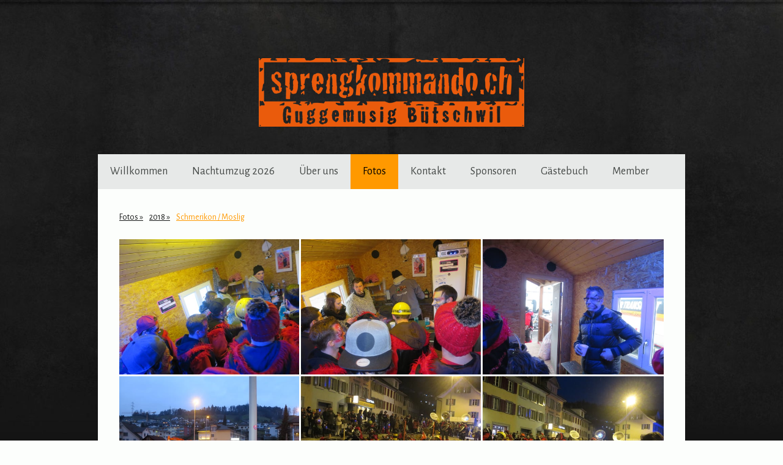

--- FILE ---
content_type: text/html; charset=UTF-8
request_url: https://www.sprengkommando.ch/fotos/2018/schmerikon-moslig/
body_size: 15821
content:
<!DOCTYPE html>
<html lang="de-DE"><head>
    <meta charset="utf-8"/>
    <link rel="dns-prefetch preconnect" href="https://u.jimcdn.com/" crossorigin="anonymous"/>
<link rel="dns-prefetch preconnect" href="https://assets.jimstatic.com/" crossorigin="anonymous"/>
<link rel="dns-prefetch preconnect" href="https://image.jimcdn.com" crossorigin="anonymous"/>
<link rel="dns-prefetch preconnect" href="https://fonts.jimstatic.com" crossorigin="anonymous"/>
<meta name="viewport" content="width=device-width, initial-scale=1"/>
<meta http-equiv="X-UA-Compatible" content="IE=edge"/>
<meta name="description" content=""/>
<meta name="robots" content="index, follow, archive"/>
<meta property="st:section" content=""/>
<meta name="generator" content="Jimdo Creator"/>
<meta name="twitter:title" content="Schmerikon / Moslig"/>
<meta name="twitter:description" content="-"/>
<meta name="twitter:card" content="summary_large_image"/>
<meta property="og:url" content="http://www.sprengkommando.ch/fotos/2018/schmerikon-moslig/"/>
<meta property="og:title" content="Schmerikon / Moslig"/>
<meta property="og:description" content=""/>
<meta property="og:type" content="website"/>
<meta property="og:locale" content="de_DE"/>
<meta property="og:site_name" content="Sprengkommando Guggemusig Bütschwil"/>
<meta name="twitter:image" content="https://image.jimcdn.com/cdn-cgi/image/width=4096%2Cheight=4096%2Cfit=contain%2Cformat=jpg%2C/app/cms/storage/image/path/s44c8a88e8e38f50a/image/i49bdbe99c19e889c/version/1518965496/image.jpg"/>
<meta property="og:image" content="https://image.jimcdn.com/cdn-cgi/image/width=4096%2Cheight=4096%2Cfit=contain%2Cformat=jpg%2C/app/cms/storage/image/path/s44c8a88e8e38f50a/image/i49bdbe99c19e889c/version/1518965496/image.jpg"/>
<meta property="og:image:width" content="1600"/>
<meta property="og:image:height" content="1200"/>
<meta property="og:image:secure_url" content="https://image.jimcdn.com/cdn-cgi/image/width=4096%2Cheight=4096%2Cfit=contain%2Cformat=jpg%2C/app/cms/storage/image/path/s44c8a88e8e38f50a/image/i49bdbe99c19e889c/version/1518965496/image.jpg"/><title>Schmerikon / Moslig - Sprengkommando Guggemusig Bütschwil</title>
<link rel="icon" type="image/png" href="[data-uri]"/>
    <link rel="alternate" type="application/rss+xml" title="Blog" href="https://www.sprengkommando.ch/rss/blog"/>    
<link rel="canonical" href="https://www.sprengkommando.ch/fotos/2018/schmerikon-moslig/"/>

        <script src="https://assets.jimstatic.com/ckies.js.7c38a5f4f8d944ade39b.js"></script>

        <script src="https://assets.jimstatic.com/cookieControl.js.b05bf5f4339fa83b8e79.js"></script>
    <script>window.CookieControlSet.setToOff();</script>

    <style>html,body{margin:0}.hidden{display:none}.n{padding:5px}#cc-website-title a {text-decoration: none}.cc-m-image-align-1{text-align:left}.cc-m-image-align-2{text-align:right}.cc-m-image-align-3{text-align:center}</style>

        <link href="https://u.jimcdn.com/cms/o/s44c8a88e8e38f50a/layout/dm_d8e58b3c00701e13d232a5373d22bf9f/css/layout.css?t=1738669648" rel="stylesheet" type="text/css" id="jimdo_layout_css"/>
<script>     /* <![CDATA[ */     /*!  loadCss [c]2014 @scottjehl, Filament Group, Inc.  Licensed MIT */     window.loadCSS = window.loadCss = function(e,n,t){var r,l=window.document,a=l.createElement("link");if(n)r=n;else{var i=(l.body||l.getElementsByTagName("head")[0]).childNodes;r=i[i.length-1]}var o=l.styleSheets;a.rel="stylesheet",a.href=e,a.media="only x",r.parentNode.insertBefore(a,n?r:r.nextSibling);var d=function(e){for(var n=a.href,t=o.length;t--;)if(o[t].href===n)return e.call(a);setTimeout(function(){d(e)})};return a.onloadcssdefined=d,d(function(){a.media=t||"all"}),a};     window.onloadCSS = function(n,o){n.onload=function(){n.onload=null,o&&o.call(n)},"isApplicationInstalled"in navigator&&"onloadcssdefined"in n&&n.onloadcssdefined(o)}     /* ]]> */ </script>     <script>
// <![CDATA[
onloadCSS(loadCss('https://assets.jimstatic.com/web.css.cba479cb7ca5b5a1cac2a1ff8a34b9db.css') , function() {
    this.id = 'jimdo_web_css';
});
// ]]>
</script>
<link href="https://assets.jimstatic.com/web.css.cba479cb7ca5b5a1cac2a1ff8a34b9db.css" rel="preload" as="style"/>
<noscript>
<link href="https://assets.jimstatic.com/web.css.cba479cb7ca5b5a1cac2a1ff8a34b9db.css" rel="stylesheet"/>
</noscript>
    <script>
    //<![CDATA[
        var jimdoData = {"isTestserver":false,"isLcJimdoCom":false,"isJimdoHelpCenter":false,"isProtectedPage":false,"cstok":"","cacheJsKey":"687d4257c2c92098cbc0bf07f1e92f3f3a650b8a","cacheCssKey":"687d4257c2c92098cbc0bf07f1e92f3f3a650b8a","cdnUrl":"https:\/\/assets.jimstatic.com\/","minUrl":"https:\/\/assets.jimstatic.com\/app\/cdn\/min\/file\/","authUrl":"https:\/\/a.jimdo.com\/","webPath":"https:\/\/www.sprengkommando.ch\/","appUrl":"https:\/\/a.jimdo.com\/","cmsLanguage":"de_DE","isFreePackage":false,"mobile":false,"isDevkitTemplateUsed":true,"isTemplateResponsive":true,"websiteId":"s44c8a88e8e38f50a","pageId":1635906286,"packageId":2,"shop":{"deliveryTimeTexts":{"1":"1 - 3 Tage Lieferzeit","2":"3 - 5 Tage Lieferzeit","3":"5 - 8 Tage Lieferzeit"},"checkoutButtonText":"Zur Kasse","isReady":false,"currencyFormat":{"pattern":"\u00a4 #,##0.00;\u00a4-#,##0.00","convertedPattern":"$ #,##0.00","symbols":{"GROUPING_SEPARATOR":" ","DECIMAL_SEPARATOR":".","CURRENCY_SYMBOL":"CHF"}},"currencyLocale":"de_CH"},"tr":{"gmap":{"searchNotFound":"Die angegebene Adresse konnte nicht gefunden werden.","routeNotFound":"Die Anfahrtsroute konnte nicht berechnet werden. M\u00f6gliche Gr\u00fcnde: Die Startadresse ist zu ungenau oder zu weit von der Zieladresse entfernt."},"shop":{"checkoutSubmit":{"next":"N\u00e4chster Schritt","wait":"Bitte warten"},"paypalError":"Da ist leider etwas schiefgelaufen. Bitte versuche es erneut!","cartBar":"Zum Warenkorb","maintenance":"Dieser Shop ist vor\u00fcbergehend leider nicht erreichbar. Bitte probieren Sie es sp\u00e4ter noch einmal.","addToCartOverlay":{"productInsertedText":"Der Artikel wurde dem Warenkorb hinzugef\u00fcgt.","continueShoppingText":"Weiter einkaufen","reloadPageText":"neu laden"},"notReadyText":"Dieser Shop ist noch nicht vollst\u00e4ndig eingerichtet.","numLeftText":"Mehr als {:num} Exemplare dieses Artikels sind z.Z. leider nicht verf\u00fcgbar.","oneLeftText":"Es ist leider nur noch ein Exemplar dieses Artikels verf\u00fcgbar."},"common":{"timeout":"Es ist ein Fehler aufgetreten. Die von dir ausgew\u00e4hlte Aktion wurde abgebrochen. Bitte versuche es in ein paar Minuten erneut."},"form":{"badRequest":"Es ist ein Fehler aufgetreten: Die Eingaben konnten leider nicht \u00fcbermittelt werden. Bitte versuche es sp\u00e4ter noch einmal!"}},"jQuery":"jimdoGen002","isJimdoMobileApp":false,"bgConfig":{"id":66413286,"type":"picture","options":{"fixed":true},"images":[{"id":7034062386,"url":"https:\/\/image.jimcdn.com\/cdn-cgi\/image\/\/app\/cms\/storage\/image\/path\/s44c8a88e8e38f50a\/backgroundarea\/if52d2fa9d0850a05\/version\/1673207760\/image.jpg","altText":""}]},"bgFullscreen":null,"responsiveBreakpointLandscape":767,"responsiveBreakpointPortrait":480,"copyableHeadlineLinks":false,"tocGeneration":false,"googlemapsConsoleKey":false,"loggingForAnalytics":false,"loggingForPredefinedPages":false,"isFacebookPixelIdEnabled":false,"userAccountId":"49ab6c76-a6d4-4d1e-ad8f-575da6d19cec"};
    // ]]>
</script>

     <script> (function(window) { 'use strict'; var regBuff = window.__regModuleBuffer = []; var regModuleBuffer = function() { var args = [].slice.call(arguments); regBuff.push(args); }; if (!window.regModule) { window.regModule = regModuleBuffer; } })(window); </script>
    <script src="https://assets.jimstatic.com/web.js.24f3cfbc36a645673411.js" async="true"></script>
    <script src="https://assets.jimstatic.com/at.js.62588d64be2115a866ce.js"></script>
    
</head>

<body class="body cc-page j-m-gallery-styles j-m-video-styles j-m-hr-styles j-m-header-styles j-m-text-styles j-m-emotionheader-styles j-m-htmlCode-styles j-m-rss-styles j-m-form-styles-disabled j-m-table-styles j-m-textWithImage-styles j-m-downloadDocument-styles j-m-imageSubtitle-styles j-m-flickr-styles j-m-googlemaps-styles j-m-blogSelection-styles-disabled j-m-comment-styles-disabled j-m-jimdo-styles j-m-profile-styles j-m-guestbook-styles j-m-promotion-styles j-m-twitter-styles j-m-hgrid-styles j-m-shoppingcart-styles j-m-catalog-styles j-m-product-styles-disabled j-m-facebook-styles j-m-sharebuttons-styles j-m-formnew-styles-disabled j-m-callToAction-styles j-m-turbo-styles j-m-spacing-styles j-m-googleplus-styles j-m-dummy-styles j-m-search-styles j-m-booking-styles j-m-socialprofiles-styles j-footer-styles cc-pagemode-default cc-content-parent" id="page-1635906286">

<div id="cc-inner" class="cc-content-parent">
    <!-- background-area -->
    <div class="jtpl-background-area" background-area=""></div>
    <!-- END background-area -->

    <input type="checkbox" id="jtpl-navigation__checkbox" class="jtpl-navigation__checkbox"/><!-- _main.sass --><div class="jtpl-main layout-alignment cc-content-parent">

      <!-- _header.sass -->
      <header class="jtpl-header"><section class="jtpl-logo"><div id="cc-website-logo" class="cc-single-module-element"><div id="cc-m-9534370586" class="j-module n j-imageSubtitle"><div class="cc-m-image-container"><figure class="cc-imagewrapper cc-m-image-align-3">
<a href="https://www.sprengkommando.ch/" target="_self"><img srcset="https://image.jimcdn.com/cdn-cgi/image/width=320%2Cheight=10000%2Cfit=contain%2Cformat=png%2C/app/cms/storage/image/path/s44c8a88e8e38f50a/image/if6c190a983bcd036/version/1737719077/image.png 320w, https://image.jimcdn.com/cdn-cgi/image/width=434%2Cheight=10000%2Cfit=contain%2Cformat=png%2C/app/cms/storage/image/path/s44c8a88e8e38f50a/image/if6c190a983bcd036/version/1737719077/image.png 434w, https://image.jimcdn.com/cdn-cgi/image/width=640%2Cheight=10000%2Cfit=contain%2Cformat=png%2C/app/cms/storage/image/path/s44c8a88e8e38f50a/image/if6c190a983bcd036/version/1737719077/image.png 640w, https://image.jimcdn.com/cdn-cgi/image/width=868%2Cheight=10000%2Cfit=contain%2Cformat=png%2C/app/cms/storage/image/path/s44c8a88e8e38f50a/image/if6c190a983bcd036/version/1737719077/image.png 868w" sizes="(min-width: 434px) 434px, 100vw" id="cc-m-imagesubtitle-image-9534370586" src="https://image.jimcdn.com/cdn-cgi/image/width=434%2Cheight=10000%2Cfit=contain%2Cformat=png%2C/app/cms/storage/image/path/s44c8a88e8e38f50a/image/if6c190a983bcd036/version/1737719077/image.png" alt="Sprengkommando Guggemusig Bütschwil" class="" data-src-width="3043" data-src-height="786" data-src="https://image.jimcdn.com/cdn-cgi/image/width=434%2Cheight=10000%2Cfit=contain%2Cformat=png%2C/app/cms/storage/image/path/s44c8a88e8e38f50a/image/if6c190a983bcd036/version/1737719077/image.png" data-image-id="6655840886"/></a>    

</figure>
</div>
<div class="cc-clear"></div>
<script id="cc-m-reg-9534370586">// <![CDATA[

    window.regModule("module_imageSubtitle", {"data":{"imageExists":true,"hyperlink":"","hyperlink_target":"","hyperlinkAsString":"","pinterest":"0","id":9534370586,"widthEqualsContent":"0","resizeWidth":"434","resizeHeight":113},"id":9534370586});
// ]]>
</script></div></div>
          </section><section class="jtpl-title">
          </section></header><!-- END _header.sass --><!-- _navigation.sass --><nav class="jtpl-navigation navigation-colors navigation-alignment navigation-colors--transparency-bp"><label for="jtpl-navigation__checkbox" class="jtpl-navigation__label">
            <span class="jtpl-navigation__borders navigation-colors__menu-icon"></span>
          </label>

          <!-- END _cart.sass -->
          <div class="jtpl-cart">
              
          </div>
          <!-- END _cart.sass -->

          <div class="jtpl-navigation__inner" data-dropdown="true">
            <div data-container="navigation"><div class="j-nav-variant-nested"><ul class="cc-nav-level-0 j-nav-level-0"><li id="cc-nav-view-1739487286" class="jmd-nav__list-item-0"><a href="/" data-link-title="Willkommen">Willkommen</a></li><li id="cc-nav-view-1495317486" class="jmd-nav__list-item-0 j-nav-has-children"><a href="/nachtumzug-2026/" data-link-title="Nachtumzug 2026">Nachtumzug 2026</a><span data-navi-toggle="cc-nav-view-1495317486" class="jmd-nav__toggle-button"></span><ul class="cc-nav-level-1 j-nav-level-1"><li id="cc-nav-view-1686176786" class="jmd-nav__list-item-1"><a href="/nachtumzug-2026/fotos-nachtumzug-2024/" data-link-title="Fotos Nachtumzug 2024">Fotos Nachtumzug 2024</a></li></ul></li><li id="cc-nav-view-1392461286" class="jmd-nav__list-item-0 j-nav-has-children"><a href="/über-uns/" data-link-title="Über uns">Über uns</a><span data-navi-toggle="cc-nav-view-1392461286" class="jmd-nav__toggle-button"></span><ul class="cc-nav-level-1 j-nav-level-1"><li id="cc-nav-view-1735602486" class="jmd-nav__list-item-1"><a href="/über-uns/beiträge/" data-link-title="Beiträge">Beiträge</a></li><li id="cc-nav-view-1392472586" class="jmd-nav__list-item-1 j-nav-has-children"><a href="/über-uns/mitglieder/" data-link-title="Mitglieder">Mitglieder</a><span data-navi-toggle="cc-nav-view-1392472586" class="jmd-nav__toggle-button"></span><ul class="cc-nav-level-2 j-nav-level-2"><li id="cc-nav-view-1418820786" class="jmd-nav__list-item-2"><a href="/über-uns/mitglieder/trompete/" data-link-title="Trompete">Trompete</a></li><li id="cc-nav-view-1418821186" class="jmd-nav__list-item-2"><a href="/über-uns/mitglieder/posaune/" data-link-title="Posaune">Posaune</a></li><li id="cc-nav-view-1418821286" class="jmd-nav__list-item-2"><a href="/über-uns/mitglieder/sousaphon/" data-link-title="Sousaphon">Sousaphon</a></li><li id="cc-nav-view-1418821386" class="jmd-nav__list-item-2"><a href="/über-uns/mitglieder/punchbloxx/" data-link-title="Punchbloxx">Punchbloxx</a></li><li id="cc-nav-view-1418821486" class="jmd-nav__list-item-2"><a href="/über-uns/mitglieder/drums/" data-link-title="Drums">Drums</a></li><li id="cc-nav-view-1418821586" class="jmd-nav__list-item-2"><a href="/über-uns/mitglieder/pauke/" data-link-title="Pauke">Pauke</a></li></ul></li><li id="cc-nav-view-1410440386" class="jmd-nav__list-item-1"><a href="/über-uns/sound/" data-link-title="Sound">Sound</a></li><li id="cc-nav-view-1418858786" class="jmd-nav__list-item-1"><a href="/über-uns/archiv/" data-link-title="Archiv">Archiv</a></li></ul></li><li id="cc-nav-view-1392467086" class="jmd-nav__list-item-0 j-nav-has-children cc-nav-parent j-nav-parent jmd-nav__item--parent"><a href="/fotos/" data-link-title="Fotos">Fotos</a><span data-navi-toggle="cc-nav-view-1392467086" class="jmd-nav__toggle-button"></span><ul class="cc-nav-level-1 j-nav-level-1"><li id="cc-nav-view-1735814286" class="jmd-nav__list-item-1 j-nav-has-children"><a href="/fotos/2025/" data-link-title="2025">2025</a><span data-navi-toggle="cc-nav-view-1735814286" class="jmd-nav__toggle-button"></span><ul class="cc-nav-level-2 j-nav-level-2"><li id="cc-nav-view-1729693486" class="jmd-nav__list-item-2"><a href="/fotos/2025/dagmersellen/" data-link-title="Dagmersellen">Dagmersellen</a></li><li id="cc-nav-view-1736004086" class="jmd-nav__list-item-2"><a href="/fotos/2025/uznach-mühlrüti/" data-link-title="Uznach, Mühlrüti">Uznach, Mühlrüti</a></li><li id="cc-nav-view-1736074886" class="jmd-nav__list-item-2"><a href="/fotos/2025/mogelsberg-gossau/" data-link-title="Mogelsberg, Gossau">Mogelsberg, Gossau</a></li><li id="cc-nav-view-1736074986" class="jmd-nav__list-item-2"><a href="/fotos/2025/wattwil-bazenheid-ganterschwil/" data-link-title="Wattwil, Bazenheid, Ganterschwil">Wattwil, Bazenheid, Ganterschwil</a></li><li id="cc-nav-view-1736075086" class="jmd-nav__list-item-2"><a href="/fotos/2025/feld-bütschwil/" data-link-title="Feld Bütschwil">Feld Bütschwil</a></li><li id="cc-nav-view-1736896686" class="jmd-nav__list-item-2"><a href="/fotos/2025/bütschwil/" data-link-title="Bütschwil">Bütschwil</a></li><li id="cc-nav-view-1736896886" class="jmd-nav__list-item-2"><a href="/fotos/2025/weinfelden-oberhelfenschwil-bütschwil/" data-link-title="Weinfelden, Oberhelfenschwil, Bütschwil">Weinfelden, Oberhelfenschwil, Bütschwil</a></li><li id="cc-nav-view-1736897586" class="jmd-nav__list-item-2"><a href="/fotos/2025/kinderfasnacht-bütschwil/" data-link-title="Kinderfasnacht Bütschwil">Kinderfasnacht Bütschwil</a></li><li id="cc-nav-view-1736897686" class="jmd-nav__list-item-2"><a href="/fotos/2025/ganterschwil-bütschwil-sirnach-lichtensteig/" data-link-title="Ganterschwil, Bütschwil, Sirnach, Lichtensteig">Ganterschwil, Bütschwil, Sirnach, Lichtensteig</a></li><li id="cc-nav-view-1736898086" class="jmd-nav__list-item-2"><a href="/fotos/2025/mosnang-goldingen-ebnat-kappel/" data-link-title="Mosnang, Goldingen, Ebnat-Kappel">Mosnang, Goldingen, Ebnat-Kappel</a></li><li id="cc-nav-view-1736897986" class="jmd-nav__list-item-2"><a href="/fotos/2025/ebnat-kappel-wil-mosnang/" data-link-title="Ebnat-Kappel, Wil, Mosnang">Ebnat-Kappel, Wil, Mosnang</a></li><li id="cc-nav-view-1736899086" class="jmd-nav__list-item-2"><a href="/fotos/2025/mosnang/" data-link-title="Mosnang">Mosnang</a></li><li id="cc-nav-view-1736899486" class="jmd-nav__list-item-2"><a href="/fotos/2025/sprengerstollä-bütschwil/" data-link-title="Sprengerstollä Bütschwil">Sprengerstollä Bütschwil</a></li></ul></li><li id="cc-nav-view-1729693386" class="jmd-nav__list-item-1 j-nav-has-children"><a href="/fotos/2024/" data-link-title="2024">2024</a><span data-navi-toggle="cc-nav-view-1729693386" class="jmd-nav__toggle-button"></span><ul class="cc-nav-level-2 j-nav-level-2"><li id="cc-nav-view-1735814486" class="jmd-nav__list-item-2"><a href="/fotos/2024/künten/" data-link-title="Künten">Künten</a></li><li id="cc-nav-view-1729693586" class="jmd-nav__list-item-2"><a href="/fotos/2024/sponsoren-apéro/" data-link-title="Sponsoren Apéro">Sponsoren Apéro</a></li><li id="cc-nav-view-1729693686" class="jmd-nav__list-item-2"><a href="/fotos/2024/dicken/" data-link-title="Dicken">Dicken</a></li><li id="cc-nav-view-1729693786" class="jmd-nav__list-item-2"><a href="/fotos/2024/uznach-künten/" data-link-title="Uznach/ Künten">Uznach/ Künten</a></li><li id="cc-nav-view-1729693886" class="jmd-nav__list-item-2"><a href="/fotos/2024/beizentour-freitag/" data-link-title="Beizentour Freitag">Beizentour Freitag</a></li><li id="cc-nav-view-1729693986" class="jmd-nav__list-item-2"><a href="/fotos/2024/nürensdorf-ganterschwil-bazenheid/" data-link-title="Nürensdorf/ Ganterschwil Bazenheid">Nürensdorf/ Ganterschwil Bazenheid</a></li><li id="cc-nav-view-1729806086" class="jmd-nav__list-item-2"><a href="/fotos/2024/büfa/" data-link-title="BüFa">BüFa</a></li><li id="cc-nav-view-1730519786" class="jmd-nav__list-item-2"><a href="/fotos/2024/sirnach-mosnang/" data-link-title="Sirnach/ Mosnang">Sirnach/ Mosnang</a></li><li id="cc-nav-view-1730519886" class="jmd-nav__list-item-2"><a href="/fotos/2024/ebnat-kappel-goldingen/" data-link-title="Ebnat-Kappel/ Goldingen">Ebnat-Kappel/ Goldingen</a></li><li id="cc-nav-view-1730519986" class="jmd-nav__list-item-2"><a href="/fotos/2024/schmerikon-mosnang/" data-link-title="Schmerikon/ Mosnang">Schmerikon/ Mosnang</a></li><li id="cc-nav-view-1730520086" class="jmd-nav__list-item-2"><a href="/fotos/2024/wil-mosnang/" data-link-title="Wil/ Mosnang">Wil/ Mosnang</a></li><li id="cc-nav-view-1730520186" class="jmd-nav__list-item-2"><a href="/fotos/2024/sprengerstollä/" data-link-title="Sprengerstollä">Sprengerstollä</a></li></ul></li><li id="cc-nav-view-1725958386" class="jmd-nav__list-item-1 j-nav-has-children"><a href="/fotos/2023/" data-link-title="2023">2023</a><span data-navi-toggle="cc-nav-view-1725958386" class="jmd-nav__toggle-button"></span><ul class="cc-nav-level-2 j-nav-level-2"><li id="cc-nav-view-1725958486" class="jmd-nav__list-item-2"><a href="/fotos/2023/warm-up-wil/" data-link-title="Warm-Up Wil">Warm-Up Wil</a></li><li id="cc-nav-view-1725958586" class="jmd-nav__list-item-2"><a href="/fotos/2023/sponsoren-apéro/" data-link-title="Sponsoren Apéro">Sponsoren Apéro</a></li><li id="cc-nav-view-1726017686" class="jmd-nav__list-item-2"><a href="/fotos/2023/kärrhöna-party-benken/" data-link-title="Kärrhöna-Party Benken">Kärrhöna-Party Benken</a></li><li id="cc-nav-view-1726018286" class="jmd-nav__list-item-2"><a href="/fotos/2023/umzug-stein-am-rhein/" data-link-title="Umzug Stein am Rhein">Umzug Stein am Rhein</a></li><li id="cc-nav-view-1726018186" class="jmd-nav__list-item-2"><a href="/fotos/2023/mäuderball-einsiedeln/" data-link-title="Mäuderball Einsiedeln">Mäuderball Einsiedeln</a></li><li id="cc-nav-view-1726018086" class="jmd-nav__list-item-2"><a href="/fotos/2023/rest-feld-bütschwil/" data-link-title="Rest. Feld Bütschwil">Rest. Feld Bütschwil</a></li><li id="cc-nav-view-1726017986" class="jmd-nav__list-item-2"><a href="/fotos/2023/wies-bahnhof-guggengaudi/" data-link-title="Wies /  Bahnhof / Guggengaudi">Wies /  Bahnhof / Guggengaudi</a></li><li id="cc-nav-view-1726017886" class="jmd-nav__list-item-2"><a href="/fotos/2023/flawil-hämelfasnacht-no-limit-ganterschwil/" data-link-title="Flawil / Hämelfasnacht / No Limit / Ganterschwil">Flawil / Hämelfasnacht / No Limit / Ganterschwil</a></li><li id="cc-nav-view-1726017786" class="jmd-nav__list-item-2"><a href="/fotos/2023/kinderwagenrennen-dietfurt/" data-link-title="Kinderwagenrennen Dietfurt">Kinderwagenrennen Dietfurt</a></li><li id="cc-nav-view-1726018486" class="jmd-nav__list-item-2"><a href="/fotos/2023/traube-büfa/" data-link-title="Traube / BüFa">Traube / BüFa</a></li><li id="cc-nav-view-1726018586" class="jmd-nav__list-item-2"><a href="/fotos/2023/berghof-büfa/" data-link-title="Berghof / BüFa">Berghof / BüFa</a></li><li id="cc-nav-view-1726018686" class="jmd-nav__list-item-2"><a href="/fotos/2023/kinderfasnacht-büfa/" data-link-title="Kinderfasnacht BüFa">Kinderfasnacht BüFa</a></li><li id="cc-nav-view-1726019286" class="jmd-nav__list-item-2"><a href="/fotos/2023/schule-bütschwil-sifa-kreuz-städtli-monster/" data-link-title="Schule Bütschwil / SiFa / Kreuz / Städtli Monster">Schule Bütschwil / SiFa / Kreuz / Städtli Monster</a></li><li id="cc-nav-view-1726019186" class="jmd-nav__list-item-2"><a href="/fotos/2023/mosnang-halle-7-bärehöhli/" data-link-title="Mosnang / Halle 7 / Bärehöhli">Mosnang / Halle 7 / Bärehöhli</a></li><li id="cc-nav-view-1726019086" class="jmd-nav__list-item-2"><a href="/fotos/2023/benken-mosnang/" data-link-title="Benken / Mosnang">Benken / Mosnang</a></li><li id="cc-nav-view-1726018986" class="jmd-nav__list-item-2"><a href="/fotos/2023/mosnang-traube/" data-link-title="Mosnang / Traube">Mosnang / Traube</a></li></ul></li><li id="cc-nav-view-1721000086" class="jmd-nav__list-item-1 j-nav-has-children"><a href="/fotos/2022/" data-link-title="2022">2022</a><span data-navi-toggle="cc-nav-view-1721000086" class="jmd-nav__toggle-button"></span><ul class="cc-nav-level-2 j-nav-level-2"><li id="cc-nav-view-1721000186" class="jmd-nav__list-item-2"><a href="/fotos/2022/schnäggeloch-bronschhofen/" data-link-title="Schnäggeloch Bronschhofen">Schnäggeloch Bronschhofen</a></li><li id="cc-nav-view-1721134686" class="jmd-nav__list-item-2"><a href="/fotos/2022/kalberhalle-lichtensteig/" data-link-title="Kalberhalle Lichtensteig">Kalberhalle Lichtensteig</a></li><li id="cc-nav-view-1721134786" class="jmd-nav__list-item-2"><a href="/fotos/2022/uznach-fasnachtsparty/" data-link-title="Uznach Fasnachtsparty">Uznach Fasnachtsparty</a></li><li id="cc-nav-view-1721210786" class="jmd-nav__list-item-2"><a href="/fotos/2022/guggengaudi-mogelsberg/" data-link-title="Guggengaudi Mogelsberg">Guggengaudi Mogelsberg</a></li><li id="cc-nav-view-1721210886" class="jmd-nav__list-item-2"><a href="/fotos/2022/truubä-chappäfäscht/" data-link-title="Truubä Chappäfäscht">Truubä Chappäfäscht</a></li></ul></li><li id="cc-nav-view-1682223086" class="jmd-nav__list-item-1 j-nav-has-children"><a href="/fotos/2020/" data-link-title="2020">2020</a><span data-navi-toggle="cc-nav-view-1682223086" class="jmd-nav__toggle-button"></span><ul class="cc-nav-level-2 j-nav-level-2"><li id="cc-nav-view-1682223186" class="jmd-nav__list-item-2"><a href="/fotos/2020/dicken-maskenball/" data-link-title="Dicken Maskenball">Dicken Maskenball</a></li><li id="cc-nav-view-1685790886" class="jmd-nav__list-item-2"><a href="/fotos/2020/zug-figoball-auswärtsweekend/" data-link-title="Zug Figoball (Auswärtsweekend)">Zug Figoball (Auswärtsweekend)</a></li><li id="cc-nav-view-1685879586" class="jmd-nav__list-item-2"><a href="/fotos/2020/skb-jubiläum-freitag/" data-link-title="SKB Jubiläum Freitag">SKB Jubiläum Freitag</a></li><li id="cc-nav-view-1685898286" class="jmd-nav__list-item-2"><a href="/fotos/2020/skb-jubiläum-samstag-mühlrüti/" data-link-title="SKB Jubiläum Samstag + Mühlrüti">SKB Jubiläum Samstag + Mühlrüti</a></li><li id="cc-nav-view-1686041086" class="jmd-nav__list-item-2"><a href="/fotos/2020/wies-bazenheid-mogelsberg/" data-link-title="Wies / Bazenheid / Mogelsberg">Wies / Bazenheid / Mogelsberg</a></li><li id="cc-nav-view-1686041186" class="jmd-nav__list-item-2"><a href="/fotos/2020/jonschwil-wietzikon-ganterschwil/" data-link-title="Jonschwil / Wietzikon / Ganterschwil">Jonschwil / Wietzikon / Ganterschwil</a></li><li id="cc-nav-view-1686192486" class="jmd-nav__list-item-2"><a href="/fotos/2020/truubä-bahnhöfli-büfa-fritig/" data-link-title="Truubä / Bahnhöfli / BüFa Fritig">Truubä / Bahnhöfli / BüFa Fritig</a></li><li id="cc-nav-view-1686192586" class="jmd-nav__list-item-2"><a href="/fotos/2020/nachtumzug-bütschwil/" data-link-title="Nachtumzug Bütschwil">Nachtumzug Bütschwil</a></li><li id="cc-nav-view-1686192686" class="jmd-nav__list-item-2"><a href="/fotos/2020/büfa-kinderfasnacht/" data-link-title="BüFa Kinderfasnacht">BüFa Kinderfasnacht</a></li><li id="cc-nav-view-1686458886" class="jmd-nav__list-item-2"><a href="/fotos/2020/schmudo-schule-bütschwil-städtlifest-lichtensteig/" data-link-title="SchmuDo Schule Bütschwil / Städtlifest Lichtensteig">SchmuDo Schule Bütschwil / Städtlifest Lichtensteig</a></li><li id="cc-nav-view-1686458986" class="jmd-nav__list-item-2"><a href="/fotos/2020/raclette-plausch-beizen-moslig-halle7/" data-link-title="Raclette-Plausch / Beizen Moslig / Halle7">Raclette-Plausch / Beizen Moslig / Halle7</a></li><li id="cc-nav-view-1686459086" class="jmd-nav__list-item-2"><a href="/fotos/2020/umzug-schmerikon-maskenball-moslig/" data-link-title="Umzug Schmerikon / Maskenball Moslig">Umzug Schmerikon / Maskenball Moslig</a></li><li id="cc-nav-view-1686459186" class="jmd-nav__list-item-2"><a href="/fotos/2020/umzug-wil-adler-truubä/" data-link-title="Umzug Wil / Adler / Truubä">Umzug Wil / Adler / Truubä</a></li><li id="cc-nav-view-1693526086" class="jmd-nav__list-item-2"><a href="/fotos/2020/skb-reisli-2020/" data-link-title="SKB Reisli 2020">SKB Reisli 2020</a></li></ul></li><li id="cc-nav-view-1617317586" class="jmd-nav__list-item-1 j-nav-has-children"><a href="/fotos/2019/" data-link-title="2019">2019</a><span data-navi-toggle="cc-nav-view-1617317586" class="jmd-nav__toggle-button"></span><ul class="cc-nav-level-2 j-nav-level-2"><li id="cc-nav-view-1676576886" class="jmd-nav__list-item-2"><a href="/fotos/2019/stein-am-rhein/" data-link-title="Stein am Rhein">Stein am Rhein</a></li><li id="cc-nav-view-1676576986" class="jmd-nav__list-item-2"><a href="/fotos/2019/wies-bahnhöfli/" data-link-title="Wies / Bahnhöfli">Wies / Bahnhöfli</a></li><li id="cc-nav-view-1676710486" class="jmd-nav__list-item-2"><a href="/fotos/2019/jubiläum-riethüsli-gugge/" data-link-title="Jubiläum Riethüsli-Gugge">Jubiläum Riethüsli-Gugge</a></li><li id="cc-nav-view-1676710886" class="jmd-nav__list-item-2"><a href="/fotos/2019/kinderwagenrennen-dietfurt/" data-link-title="Kinderwagenrennen Dietfurt">Kinderwagenrennen Dietfurt</a></li><li id="cc-nav-view-1676991486" class="jmd-nav__list-item-2"><a href="/fotos/2019/jubla-bazenheid-mogelsberg-jonschwil/" data-link-title="JUBLA Bazenheid / Mogelsberg / Jonschwil">JUBLA Bazenheid / Mogelsberg / Jonschwil</a></li><li id="cc-nav-view-1676991786" class="jmd-nav__list-item-2"><a href="/fotos/2019/weinfelden-freihof-ganterschwil/" data-link-title="Weinfelden / Freihof / Ganterschwil">Weinfelden / Freihof / Ganterschwil</a></li><li id="cc-nav-view-1676991886" class="jmd-nav__list-item-2"><a href="/fotos/2019/umzug-wattwil/" data-link-title="Umzug Wattwil">Umzug Wattwil</a></li><li id="cc-nav-view-1676991986" class="jmd-nav__list-item-2"><a href="/fotos/2019/traube-büfa-fritig/" data-link-title="Traube / BüFa Fritig">Traube / BüFa Fritig</a></li><li id="cc-nav-view-1677468886" class="jmd-nav__list-item-2"><a href="/fotos/2019/lichtensteig-urnäsch-büfa-samstig/" data-link-title="Lichtensteig / Urnäsch / BüFa Samstig">Lichtensteig / Urnäsch / BüFa Samstig</a></li><li id="cc-nav-view-1677469086" class="jmd-nav__list-item-2"><a href="/fotos/2019/kifa-bütschwil/" data-link-title="KiFa Bütschwil">KiFa Bütschwil</a></li><li id="cc-nav-view-1677469286" class="jmd-nav__list-item-2"><a href="/fotos/2019/schule-bütschwil-feuerbesen-sirnach-adler/" data-link-title="Schule Bütschwil / Feuerbesen Sirnach / Adler">Schule Bütschwil / Feuerbesen Sirnach / Adler</a></li><li id="cc-nav-view-1677469586" class="jmd-nav__list-item-2"><a href="/fotos/2019/energiehaus-beizen-moslig-halle-7/" data-link-title="Energiehaus / Beizen Moslig / Halle 7">Energiehaus / Beizen Moslig / Halle 7</a></li><li id="cc-nav-view-1677469786" class="jmd-nav__list-item-2"><a href="/fotos/2019/lütisburg-schmerikon-moslig/" data-link-title="Lütisburg / Schmerikon / Moslig">Lütisburg / Schmerikon / Moslig</a></li><li id="cc-nav-view-1677469886" class="jmd-nav__list-item-2"><a href="/fotos/2019/umzug-moslig-truubä-uslumpätä/" data-link-title="Umzug Moslig / Truubä / Uslumpätä">Umzug Moslig / Truubä / Uslumpätä</a></li><li id="cc-nav-view-1677469986" class="jmd-nav__list-item-2"><a href="/fotos/2019/solino-sprengerstollä/" data-link-title="Solino / Sprengerstollä">Solino / Sprengerstollä</a></li></ul></li><li id="cc-nav-view-1676575886" class="jmd-nav__list-item-1 j-nav-has-children cc-nav-parent j-nav-parent jmd-nav__item--parent"><a href="/fotos/2018/" data-link-title="2018">2018</a><span data-navi-toggle="cc-nav-view-1676575886" class="jmd-nav__toggle-button"></span><ul class="cc-nav-level-2 j-nav-level-2"><li id="cc-nav-view-1631614086" class="jmd-nav__list-item-2"><a href="/fotos/2018/hüüler-nacht-wolfhausen/" data-link-title="Hüüler-Nacht Wolfhausen">Hüüler-Nacht Wolfhausen</a></li><li id="cc-nav-view-1632045886" class="jmd-nav__list-item-2"><a href="/fotos/2018/wies-palais-extra/" data-link-title="Wies / Palais Extra">Wies / Palais Extra</a></li><li id="cc-nav-view-1632091886" class="jmd-nav__list-item-2"><a href="/fotos/2018/stein-am-rhein-husarenteufel-wil/" data-link-title="Stein am Rhein / Husarenteufel Wil">Stein am Rhein / Husarenteufel Wil</a></li><li id="cc-nav-view-1632245286" class="jmd-nav__list-item-2"><a href="/fotos/2018/prag/" data-link-title="Prag">Prag</a></li><li id="cc-nav-view-1632092086" class="jmd-nav__list-item-2"><a href="/fotos/2018/guggäträff-uznach/" data-link-title="Guggäträff Uznach">Guggäträff Uznach</a></li><li id="cc-nav-view-1633781586" class="jmd-nav__list-item-2"><a href="/fotos/2018/büfa-freitag/" data-link-title="Büfa Freitag">Büfa Freitag</a></li><li id="cc-nav-view-1633782286" class="jmd-nav__list-item-2"><a href="/fotos/2018/nuz-nachtumzug-bütschwil/" data-link-title="NUZ Nachtumzug Bütschwil">NUZ Nachtumzug Bütschwil</a></li><li id="cc-nav-view-1633782886" class="jmd-nav__list-item-2"><a href="/fotos/2018/kifa-bütschwil/" data-link-title="KiFa Bütschwil">KiFa Bütschwil</a></li><li id="cc-nav-view-1635902986" class="jmd-nav__list-item-2"><a href="/fotos/2018/schmudo/" data-link-title="SchmuDo">SchmuDo</a></li><li id="cc-nav-view-1635904486" class="jmd-nav__list-item-2"><a href="/fotos/2018/engelburg-halle7/" data-link-title="Engelburg / Halle7">Engelburg / Halle7</a></li><li id="cc-nav-view-1635906286" class="jmd-nav__list-item-2 cc-nav-current j-nav-current jmd-nav__item--current"><a href="/fotos/2018/schmerikon-moslig/" data-link-title="Schmerikon / Moslig" class="cc-nav-current j-nav-current jmd-nav__link--current">Schmerikon / Moslig</a></li><li id="cc-nav-view-1635907786" class="jmd-nav__list-item-2"><a href="/fotos/2018/wil-trube-moslig/" data-link-title="Wil / Trube / Moslig">Wil / Trube / Moslig</a></li><li id="cc-nav-view-1635908386" class="jmd-nav__list-item-2"><a href="/fotos/2018/schule-dietfurt-solino-sprengerstollä/" data-link-title="Schule Dietfurt / Solino / Sprengerstollä">Schule Dietfurt / Solino / Sprengerstollä</a></li></ul></li><li id="cc-nav-view-1566285586" class="jmd-nav__list-item-1 j-nav-has-children"><a href="/fotos/2017/" data-link-title="2017">2017</a><span data-navi-toggle="cc-nav-view-1566285586" class="jmd-nav__toggle-button"></span><ul class="cc-nav-level-2 j-nav-level-2"><li id="cc-nav-view-1604238786" class="jmd-nav__list-item-2"><a href="/fotos/2017/birr/" data-link-title="Birr">Birr</a></li><li id="cc-nav-view-1604663086" class="jmd-nav__list-item-2"><a href="/fotos/2017/wies-gwändlitaufi-städtlischränzer/" data-link-title="Wies/ Gwändlitaufi Städtlischränzer">Wies/ Gwändlitaufi Städtlischränzer</a></li><li id="cc-nav-view-1604912886" class="jmd-nav__list-item-2"><a href="/fotos/2017/adler-palais-extra/" data-link-title="Adler / Palais Extra">Adler / Palais Extra</a></li><li id="cc-nav-view-1605943086" class="jmd-nav__list-item-2"><a href="/fotos/2017/mogelsberg/" data-link-title="Mogelsberg">Mogelsberg</a></li><li id="cc-nav-view-1605943186" class="jmd-nav__list-item-2"><a href="/fotos/2017/bäretswil-ganterschwil/" data-link-title="Bäretswil/ Ganterschwil">Bäretswil/ Ganterschwil</a></li><li id="cc-nav-view-1605943286" class="jmd-nav__list-item-2"><a href="/fotos/2017/wattwil-umzug/" data-link-title="Wattwil Umzug">Wattwil Umzug</a></li><li id="cc-nav-view-1606605886" class="jmd-nav__list-item-2"><a href="/fotos/2017/büfa-freitag/" data-link-title="Büfa Freitag">Büfa Freitag</a></li><li id="cc-nav-view-1606605986" class="jmd-nav__list-item-2"><a href="/fotos/2017/wifelde-anker/" data-link-title="Wifelde/ Anker">Wifelde/ Anker</a></li><li id="cc-nav-view-1606606086" class="jmd-nav__list-item-2"><a href="/fotos/2017/kifa/" data-link-title="KiFa">KiFa</a></li><li id="cc-nav-view-1607199886" class="jmd-nav__list-item-2"><a href="/fotos/2017/schmudo/" data-link-title="Schmudo">Schmudo</a></li><li id="cc-nav-view-1607254686" class="jmd-nav__list-item-2"><a href="/fotos/2017/truube-bärehöhli-halle7/" data-link-title="Truube/ Bärehöhli/ Halle7">Truube/ Bärehöhli/ Halle7</a></li><li id="cc-nav-view-1607364986" class="jmd-nav__list-item-2"><a href="/fotos/2017/lütisburg-schmerikon-moslig/" data-link-title="Lütisburg/ Schmerikon/ Moslig">Lütisburg/ Schmerikon/ Moslig</a></li><li id="cc-nav-view-1607531586" class="jmd-nav__list-item-2"><a href="/fotos/2017/umzug-moslig/" data-link-title="Umzug Moslig">Umzug Moslig</a></li><li id="cc-nav-view-1607654186" class="jmd-nav__list-item-2"><a href="/fotos/2017/sprengerstollä-solino/" data-link-title="Sprengerstollä/ Solino">Sprengerstollä/ Solino</a></li></ul></li><li id="cc-nav-view-1521173186" class="jmd-nav__list-item-1 j-nav-has-children"><a href="/fotos/2016/" data-link-title="2016">2016</a><span data-navi-toggle="cc-nav-view-1521173186" class="jmd-nav__toggle-button"></span><ul class="cc-nav-level-2 j-nav-level-2"><li id="cc-nav-view-1524372486" class="jmd-nav__list-item-2"><a href="/fotos/2016/saas-fee/" data-link-title="Saas Fee">Saas Fee</a></li><li id="cc-nav-view-1524535086" class="jmd-nav__list-item-2"><a href="/fotos/2016/palais-extra-städtli-lichtensteig/" data-link-title="Palais Extra / Städtli Lichtensteig">Palais Extra / Städtli Lichtensteig</a></li><li id="cc-nav-view-1524535186" class="jmd-nav__list-item-2"><a href="/fotos/2016/pfäfers/" data-link-title="Pfäfers">Pfäfers</a></li><li id="cc-nav-view-1524372586" class="jmd-nav__list-item-2"><a href="/fotos/2016/mogelsberg/" data-link-title="Mogelsberg">Mogelsberg</a></li><li id="cc-nav-view-1530089386" class="jmd-nav__list-item-2"><a href="/fotos/2016/ganterschwil-thal-krönli/" data-link-title="Ganterschwil / Thal / Krönli">Ganterschwil / Thal / Krönli</a></li><li id="cc-nav-view-1530089286" class="jmd-nav__list-item-2"><a href="/fotos/2016/büfa-freitag/" data-link-title="BüFa Freitag">BüFa Freitag</a></li><li id="cc-nav-view-1536566486" class="jmd-nav__list-item-2"><a href="/fotos/2016/nachtumzug/" data-link-title="Nachtumzug">Nachtumzug</a></li><li id="cc-nav-view-1536566586" class="jmd-nav__list-item-2"><a href="/fotos/2016/kifa/" data-link-title="KiFa">KiFa</a></li><li id="cc-nav-view-1539731886" class="jmd-nav__list-item-2"><a href="/fotos/2016/schmutz-städtli-monster/" data-link-title="Schmutz Städtli Monster">Schmutz Städtli Monster</a></li><li id="cc-nav-view-1539731986" class="jmd-nav__list-item-2"><a href="/fotos/2016/halle-7-beizen/" data-link-title="Halle 7 / Beizen">Halle 7 / Beizen</a></li><li id="cc-nav-view-1539732086" class="jmd-nav__list-item-2"><a href="/fotos/2016/umzug-sirnach-urnäsch-moslig/" data-link-title="Umzug Sirnach / Urnäsch / Moslig">Umzug Sirnach / Urnäsch / Moslig</a></li><li id="cc-nav-view-1539732186" class="jmd-nav__list-item-2"><a href="/fotos/2016/solino-sprengerstollä/" data-link-title="Solino / Sprengerstollä">Solino / Sprengerstollä</a></li></ul></li><li id="cc-nav-view-1514816486" class="jmd-nav__list-item-1 j-nav-has-children"><a href="/fotos/2015/" data-link-title="2015">2015</a><span data-navi-toggle="cc-nav-view-1514816486" class="jmd-nav__toggle-button"></span><ul class="cc-nav-level-2 j-nav-level-2"><li id="cc-nav-view-1523089886" class="jmd-nav__list-item-2"><a href="/fotos/2015/20-jahre-jubiläum/" data-link-title="20 Jahre Jubiläum">20 Jahre Jubiläum</a></li><li id="cc-nav-view-1517640486" class="jmd-nav__list-item-2"><a href="/fotos/2015/mogelsberg/" data-link-title="Mogelsberg">Mogelsberg</a></li><li id="cc-nav-view-1517640586" class="jmd-nav__list-item-2"><a href="/fotos/2015/bischofszell/" data-link-title="Bischofszell">Bischofszell</a></li><li id="cc-nav-view-1517640686" class="jmd-nav__list-item-2"><a href="/fotos/2015/kinderwagenrennen/" data-link-title="Kinderwagenrennen">Kinderwagenrennen</a></li><li id="cc-nav-view-1517640786" class="jmd-nav__list-item-2"><a href="/fotos/2015/büfa/" data-link-title="BüFa">BüFa</a></li><li id="cc-nav-view-1517640886" class="jmd-nav__list-item-2"><a href="/fotos/2015/appenzell/" data-link-title="Appenzell">Appenzell</a></li><li id="cc-nav-view-1517640986" class="jmd-nav__list-item-2"><a href="/fotos/2015/halle-7/" data-link-title="Halle 7">Halle 7</a></li><li id="cc-nav-view-1517641086" class="jmd-nav__list-item-2"><a href="/fotos/2015/umzug-moslig/" data-link-title="Umzug Moslig">Umzug Moslig</a></li></ul></li><li id="cc-nav-view-1500953586" class="jmd-nav__list-item-1 j-nav-has-children"><a href="/fotos/2014/" data-link-title="2014">2014</a><span data-navi-toggle="cc-nav-view-1500953586" class="jmd-nav__toggle-button"></span><ul class="cc-nav-level-2 j-nav-level-2"><li id="cc-nav-view-1500953686" class="jmd-nav__list-item-2"><a href="/fotos/2014/burgdorf/" data-link-title="Burgdorf">Burgdorf</a></li><li id="cc-nav-view-1500953786" class="jmd-nav__list-item-2"><a href="/fotos/2014/beizentour/" data-link-title="Beizentour">Beizentour</a></li><li id="cc-nav-view-1500953886" class="jmd-nav__list-item-2"><a href="/fotos/2014/oberuzwil/" data-link-title="Oberuzwil">Oberuzwil</a></li><li id="cc-nav-view-1500953986" class="jmd-nav__list-item-2"><a href="/fotos/2014/guggegaudi/" data-link-title="Guggegaudi">Guggegaudi</a></li><li id="cc-nav-view-1500954086" class="jmd-nav__list-item-2"><a href="/fotos/2014/ganterschwil/" data-link-title="Ganterschwil">Ganterschwil</a></li><li id="cc-nav-view-1501392586" class="jmd-nav__list-item-2"><a href="/fotos/2014/nuz/" data-link-title="NUZ">NUZ</a></li><li id="cc-nav-view-1502870886" class="jmd-nav__list-item-2"><a href="/fotos/2014/sprengerstollä/" data-link-title="Sprengerstollä">Sprengerstollä</a></li></ul></li><li id="cc-nav-view-1425095786" class="jmd-nav__list-item-1 j-nav-has-children"><a href="/fotos/2013/" data-link-title="2013">2013</a><span data-navi-toggle="cc-nav-view-1425095786" class="jmd-nav__toggle-button"></span><ul class="cc-nav-level-2 j-nav-level-2"><li id="cc-nav-view-1425095986" class="jmd-nav__list-item-2"><a href="/fotos/2013/jubiparty/" data-link-title="Jubiparty">Jubiparty</a></li><li id="cc-nav-view-1425096086" class="jmd-nav__list-item-2"><a href="/fotos/2013/visperterminnen/" data-link-title="Visperterminnen">Visperterminnen</a></li><li id="cc-nav-view-1425096686" class="jmd-nav__list-item-2"><a href="/fotos/2013/guggegaudi/" data-link-title="Guggegaudi">Guggegaudi</a></li><li id="cc-nav-view-1425096786" class="jmd-nav__list-item-2"><a href="/fotos/2013/ganterschwil/" data-link-title="Ganterschwil">Ganterschwil</a></li><li id="cc-nav-view-1425096986" class="jmd-nav__list-item-2"><a href="/fotos/2013/umzug-wattwil/" data-link-title="Umzug Wattwil">Umzug Wattwil</a></li><li id="cc-nav-view-1425097086" class="jmd-nav__list-item-2"><a href="/fotos/2013/büfa/" data-link-title="BüFa">BüFa</a></li><li id="cc-nav-view-1425097186" class="jmd-nav__list-item-2"><a href="/fotos/2013/sevelen/" data-link-title="Sevelen">Sevelen</a></li><li id="cc-nav-view-1425097386" class="jmd-nav__list-item-2"><a href="/fotos/2013/kifa/" data-link-title="KiFa">KiFa</a></li></ul></li><li id="cc-nav-view-1392476486" class="jmd-nav__list-item-1 j-nav-has-children"><a href="/fotos/2012/" data-link-title="2012">2012</a><span data-navi-toggle="cc-nav-view-1392476486" class="jmd-nav__toggle-button"></span><ul class="cc-nav-level-2 j-nav-level-2"><li id="cc-nav-view-1418869086" class="jmd-nav__list-item-2"><a href="/fotos/2012/flumserberge/" data-link-title="Flumserberge">Flumserberge</a></li><li id="cc-nav-view-1418869486" class="jmd-nav__list-item-2"><a href="/fotos/2012/umzug-uznach/" data-link-title="Umzug Uznach">Umzug Uznach</a></li><li id="cc-nav-view-1418869586" class="jmd-nav__list-item-2"><a href="/fotos/2012/wil-mühlrüti/" data-link-title="Wil / Mühlrüti">Wil / Mühlrüti</a></li><li id="cc-nav-view-1420673986" class="jmd-nav__list-item-2"><a href="/fotos/2012/mogelsberg/" data-link-title="Mogelsberg">Mogelsberg</a></li><li id="cc-nav-view-1420674086" class="jmd-nav__list-item-2"><a href="/fotos/2012/ganterschwil/" data-link-title="Ganterschwil">Ganterschwil</a></li><li id="cc-nav-view-1420674186" class="jmd-nav__list-item-2"><a href="/fotos/2012/büfa/" data-link-title="BüFa">BüFa</a></li><li id="cc-nav-view-1420674286" class="jmd-nav__list-item-2"><a href="/fotos/2012/schmudo/" data-link-title="SchmuDo">SchmuDo</a></li><li id="cc-nav-view-1420674386" class="jmd-nav__list-item-2"><a href="/fotos/2012/beizen/" data-link-title="Beizen">Beizen</a></li><li id="cc-nav-view-1420674486" class="jmd-nav__list-item-2"><a href="/fotos/2012/altersfasnachtjavascript/" data-link-title="Altersfasnachtjavascript:;">Altersfasnachtjavascript:;</a></li><li id="cc-nav-view-1420674586" class="jmd-nav__list-item-2"><a href="/fotos/2012/kaltbrunn/" data-link-title="Kaltbrunn">Kaltbrunn</a></li><li id="cc-nav-view-1420674686" class="jmd-nav__list-item-2"><a href="/fotos/2012/sprengerstollä/" data-link-title="Sprengerstollä">Sprengerstollä</a></li></ul></li><li id="cc-nav-view-1392475686" class="jmd-nav__list-item-1 j-nav-has-children"><a href="/fotos/2011/" data-link-title="2011">2011</a><span data-navi-toggle="cc-nav-view-1392475686" class="jmd-nav__toggle-button"></span><ul class="cc-nav-level-2 j-nav-level-2"><li id="cc-nav-view-1420678986" class="jmd-nav__list-item-2"><a href="/fotos/2011/kitzbühel/" data-link-title="Kitzbühel">Kitzbühel</a></li><li id="cc-nav-view-1420679086" class="jmd-nav__list-item-2"><a href="/fotos/2011/siebnen/" data-link-title="Siebnen">Siebnen</a></li><li id="cc-nav-view-1420679286" class="jmd-nav__list-item-2"><a href="/fotos/2011/gp1-ganterschwil/" data-link-title="GP1 / Ganterschwil">GP1 / Ganterschwil</a></li><li id="cc-nav-view-1392469086" class="jmd-nav__list-item-2"><a href="/fotos/2011/videos/" data-link-title="Videos">Videos</a></li></ul></li></ul></li><li id="cc-nav-view-1392463586" class="jmd-nav__list-item-0 j-nav-has-children"><a href="/kontakt/" data-link-title="Kontakt">Kontakt</a><span data-navi-toggle="cc-nav-view-1392463586" class="jmd-nav__toggle-button"></span><ul class="cc-nav-level-1 j-nav-level-1"><li id="cc-nav-view-1410440586" class="jmd-nav__list-item-1"><a href="/kontakt/vorstand/" data-link-title="Vorstand">Vorstand</a></li><li id="cc-nav-view-1410440686" class="jmd-nav__list-item-1"><a href="/kontakt/buchungen/" data-link-title="Buchungen">Buchungen</a></li><li id="cc-nav-view-1418873186" class="jmd-nav__list-item-1"><a href="/kontakt/mitglied/" data-link-title="Mitglied">Mitglied</a></li><li id="cc-nav-view-1743684286" class="jmd-nav__list-item-1"><a href="/kontakt/impressum/" data-link-title="Impressum">Impressum</a></li></ul></li><li id="cc-nav-view-1419621486" class="jmd-nav__list-item-0 j-nav-has-children"><a href="/sponsoren/" data-link-title="Sponsoren">Sponsoren</a><span data-navi-toggle="cc-nav-view-1419621486" class="jmd-nav__toggle-button"></span><ul class="cc-nav-level-1 j-nav-level-1"><li id="cc-nav-view-1419621586" class="jmd-nav__list-item-1"><a href="/sponsoren/sponsoren-gönner/" data-link-title="Sponsoren/Gönner">Sponsoren/Gönner</a></li></ul></li><li id="cc-nav-view-1392464486" class="jmd-nav__list-item-0"><a href="/gästebuch/" data-link-title="Gästebuch">Gästebuch</a></li><li id="cc-nav-view-1392506886" class="jmd-nav__list-item-0 j-nav-has-children"><a href="/member/" data-link-title="Member">Member</a><span data-navi-toggle="cc-nav-view-1392506886" class="jmd-nav__toggle-button"></span><ul class="cc-nav-level-1 j-nav-level-1"><li id="cc-nav-view-1742985786" class="jmd-nav__list-item-1"><a href="/member/sound/" data-link-title="Sound">Sound</a></li><li id="cc-nav-view-1392515486" class="jmd-nav__list-item-1"><a href="/member/mitgliederliste/" data-link-title="Mitgliederliste">Mitgliederliste</a></li><li id="cc-nav-view-1392514486" class="jmd-nav__list-item-1"><a href="/member/termine/" data-link-title="Termine">Termine</a></li><li id="cc-nav-view-1392516186" class="jmd-nav__list-item-1"><a href="/member/dokumente/" data-link-title="Dokumente">Dokumente</a></li><li id="cc-nav-view-1392522386" class="jmd-nav__list-item-1"><a href="/member/kommissionen/" data-link-title="Kommissionen">Kommissionen</a></li><li id="cc-nav-view-1419632186" class="jmd-nav__list-item-1"><a href="/member/ehrungen/" data-link-title="Ehrungen">Ehrungen</a></li><li id="cc-nav-view-1729693286" class="jmd-nav__list-item-1"><a href="/member/fotos-2024/" data-link-title="Fotos 2024">Fotos 2024</a></li><li id="cc-nav-view-1725818086" class="jmd-nav__list-item-1"><a href="/member/fotos-2023/" data-link-title="Fotos 2023">Fotos 2023</a></li><li id="cc-nav-view-1721000386" class="jmd-nav__list-item-1 j-nav-has-children"><a href="/member/fotos-2022/" data-link-title="Fotos 2022">Fotos 2022</a><span data-navi-toggle="cc-nav-view-1721000386" class="jmd-nav__toggle-button"></span><ul class="cc-nav-level-2 j-nav-level-2"><li id="cc-nav-view-1724976186" class="jmd-nav__list-item-2"><a href="/member/fotos-2022/guggenreise-2022/" data-link-title="Guggenreise 2022">Guggenreise 2022</a></li><li id="cc-nav-view-1721000486" class="jmd-nav__list-item-2"><a href="/member/fotos-2022/schnäggeloch-bronschhofen/" data-link-title="Schnäggeloch Bronschhofen">Schnäggeloch Bronschhofen</a></li><li id="cc-nav-view-1721134986" class="jmd-nav__list-item-2"><a href="/member/fotos-2022/kalberhalle-lichtensteig/" data-link-title="Kalberhalle Lichtensteig">Kalberhalle Lichtensteig</a></li><li id="cc-nav-view-1721135086" class="jmd-nav__list-item-2"><a href="/member/fotos-2022/uznach-fasnachtsparty/" data-link-title="Uznach Fasnachtsparty">Uznach Fasnachtsparty</a></li><li id="cc-nav-view-1724973386" class="jmd-nav__list-item-2"><a href="/member/fotos-2022/mogelsberg/" data-link-title="Mogelsberg">Mogelsberg</a></li><li id="cc-nav-view-1724974786" class="jmd-nav__list-item-2"><a href="/member/fotos-2022/traube-chappefest/" data-link-title="Traube Chappefest">Traube Chappefest</a></li><li id="cc-nav-view-1724974686" class="jmd-nav__list-item-2"><a href="/member/fotos-2022/brauerei-städtli-lenggenwil/" data-link-title="Brauerei / Städtli / Lenggenwil">Brauerei / Städtli / Lenggenwil</a></li><li id="cc-nav-view-1724974586" class="jmd-nav__list-item-2"><a href="/member/fotos-2022/büfa/" data-link-title="BüFa">BüFa</a></li><li id="cc-nav-view-1724974486" class="jmd-nav__list-item-2"><a href="/member/fotos-2022/schmudo-mosnang/" data-link-title="SchmuDo / Mosnang">SchmuDo / Mosnang</a></li><li id="cc-nav-view-1724974386" class="jmd-nav__list-item-2"><a href="/member/fotos-2022/ebnat-schwarzenbach/" data-link-title="Ebnat / Schwarzenbach">Ebnat / Schwarzenbach</a></li><li id="cc-nav-view-1724974286" class="jmd-nav__list-item-2"><a href="/member/fotos-2022/ebnat-mosnang/" data-link-title="Ebnat / Mosnang">Ebnat / Mosnang</a></li><li id="cc-nav-view-1724974186" class="jmd-nav__list-item-2"><a href="/member/fotos-2022/mosnang/" data-link-title="Mosnang">Mosnang</a></li><li id="cc-nav-view-1724974086" class="jmd-nav__list-item-2"><a href="/member/fotos-2022/sprengerstollä/" data-link-title="Sprengerstollä">Sprengerstollä</a></li></ul></li><li id="cc-nav-view-1685790986" class="jmd-nav__list-item-1 j-nav-has-children"><a href="/member/fotos-2020/" data-link-title="Fotos 2020">Fotos 2020</a><span data-navi-toggle="cc-nav-view-1685790986" class="jmd-nav__toggle-button"></span><ul class="cc-nav-level-2 j-nav-level-2"><li id="cc-nav-view-1693525886" class="jmd-nav__list-item-2"><a href="/member/fotos-2020/guggä-reisli-2020/" data-link-title="Guggä-Reisli 2020">Guggä-Reisli 2020</a></li><li id="cc-nav-view-1686461686" class="jmd-nav__list-item-2"><a href="/member/fotos-2020/whatsapp-medien/" data-link-title="WhatsApp Medien">WhatsApp Medien</a></li><li id="cc-nav-view-1685791086" class="jmd-nav__list-item-2"><a href="/member/fotos-2020/dicken-maskenball/" data-link-title="Dicken Maskenball">Dicken Maskenball</a></li><li id="cc-nav-view-1685791186" class="jmd-nav__list-item-2"><a href="/member/fotos-2020/zug-figoball-auswärtsweekend/" data-link-title="Zug Figoball (Auswärtsweekend)">Zug Figoball (Auswärtsweekend)</a></li><li id="cc-nav-view-1685879686" class="jmd-nav__list-item-2"><a href="/member/fotos-2020/skb-jubiläum-freitag/" data-link-title="SKB Jubiläum Freitag">SKB Jubiläum Freitag</a></li><li id="cc-nav-view-1685898386" class="jmd-nav__list-item-2"><a href="/member/fotos-2020/skb-jubiläum-samstag-mühlrüti/" data-link-title="SKB Jubiläum Samstag + Mühlrüti">SKB Jubiläum Samstag + Mühlrüti</a></li><li id="cc-nav-view-1686041486" class="jmd-nav__list-item-2"><a href="/member/fotos-2020/wies-bazenheid-mogelsberg/" data-link-title="Wies / Bazenheid / Mogelsberg">Wies / Bazenheid / Mogelsberg</a></li><li id="cc-nav-view-1686041586" class="jmd-nav__list-item-2"><a href="/member/fotos-2020/jonschwil-wietzikon-ganterschwil/" data-link-title="Jonschwil / Wietzikon / Ganterschwil">Jonschwil / Wietzikon / Ganterschwil</a></li><li id="cc-nav-view-1686459386" class="jmd-nav__list-item-2"><a href="/member/fotos-2020/truubä-bahnhöfli-büfa-fritig/" data-link-title="Truubä / Bahnhöfli / BüFa Fritig">Truubä / Bahnhöfli / BüFa Fritig</a></li><li id="cc-nav-view-1686459486" class="jmd-nav__list-item-2"><a href="/member/fotos-2020/nachtumzug-bütschwil/" data-link-title="Nachtumzug Bütschwil">Nachtumzug Bütschwil</a></li><li id="cc-nav-view-1686459586" class="jmd-nav__list-item-2"><a href="/member/fotos-2020/büfa-kinderfasnacht/" data-link-title="BüFa Kinderfasnacht">BüFa Kinderfasnacht</a></li><li id="cc-nav-view-1686459686" class="jmd-nav__list-item-2"><a href="/member/fotos-2020/schmudo-schule-bütschwil-städtlifest-lichtensteig/" data-link-title="SchmuDo Schule Bütschwil / Städtlifest Lichtensteig">SchmuDo Schule Bütschwil / Städtlifest Lichtensteig</a></li><li id="cc-nav-view-1686459886" class="jmd-nav__list-item-2"><a href="/member/fotos-2020/raclette-plausch-beizen-moslig-halle7/" data-link-title="Raclette-Plausch / Beizen Moslig / Halle7">Raclette-Plausch / Beizen Moslig / Halle7</a></li><li id="cc-nav-view-1686459986" class="jmd-nav__list-item-2"><a href="/member/fotos-2020/umzug-schmerikon-maskenball-moslig/" data-link-title="Umzug Schmerikon / Maskenball Moslig">Umzug Schmerikon / Maskenball Moslig</a></li><li id="cc-nav-view-1686460086" class="jmd-nav__list-item-2"><a href="/member/fotos-2020/umzug-wil-adler-truubä/" data-link-title="Umzug Wil / Adler / Truubä">Umzug Wil / Adler / Truubä</a></li><li id="cc-nav-view-1686460886" class="jmd-nav__list-item-2"><a href="/member/fotos-2020/aufbau-sprengerstollä/" data-link-title="Aufbau Sprengerstollä">Aufbau Sprengerstollä</a></li></ul></li><li id="cc-nav-view-1676576086" class="jmd-nav__list-item-1 j-nav-has-children"><a href="/member/fotos-2019/" data-link-title="Fotos 2019">Fotos 2019</a><span data-navi-toggle="cc-nav-view-1676576086" class="jmd-nav__toggle-button"></span><ul class="cc-nav-level-2 j-nav-level-2"><li id="cc-nav-view-1677466586" class="jmd-nav__list-item-2"><a href="/member/fotos-2019/whatsapp-medien/" data-link-title="WhatsApp Medien">WhatsApp Medien</a></li><li id="cc-nav-view-1676576186" class="jmd-nav__list-item-2"><a href="/member/fotos-2019/stein-am-rhein/" data-link-title="Stein am Rhein">Stein am Rhein</a></li><li id="cc-nav-view-1676576286" class="jmd-nav__list-item-2"><a href="/member/fotos-2019/wies-bahnhöfli/" data-link-title="Wies / Bahnhöfli">Wies / Bahnhöfli</a></li><li id="cc-nav-view-1676576386" class="jmd-nav__list-item-2"><a href="/member/fotos-2019/riethüsli/" data-link-title="Riethüsli">Riethüsli</a></li><li id="cc-nav-view-1676576486" class="jmd-nav__list-item-2"><a href="/member/fotos-2019/kinderwagenrennen/" data-link-title="Kinderwagenrennen">Kinderwagenrennen</a></li><li id="cc-nav-view-1677211186" class="jmd-nav__list-item-2"><a href="/member/fotos-2019/jubla-bazenzeid-mogelsberg-jonschwil/" data-link-title="JUBLA Bazenzeid / Mogelsberg / Jonschwil">JUBLA Bazenzeid / Mogelsberg / Jonschwil</a></li><li id="cc-nav-view-1677466986" class="jmd-nav__list-item-2"><a href="/member/fotos-2019/weinfelden-freihof-ganterschwil/" data-link-title="Weinfelden / Freihof / Ganterschwil">Weinfelden / Freihof / Ganterschwil</a></li><li id="cc-nav-view-1677467186" class="jmd-nav__list-item-2"><a href="/member/fotos-2019/umzug-wattwil/" data-link-title="Umzug Wattwil">Umzug Wattwil</a></li><li id="cc-nav-view-1677467286" class="jmd-nav__list-item-2"><a href="/member/fotos-2019/traube-büfa-freitag/" data-link-title="Traube / BüFa Freitag">Traube / BüFa Freitag</a></li><li id="cc-nav-view-1677467386" class="jmd-nav__list-item-2"><a href="/member/fotos-2019/lichtensteig-urnäsch-büfa-samstag/" data-link-title="Lichtensteig / Urnäsch / BüFa Samstag">Lichtensteig / Urnäsch / BüFa Samstag</a></li><li id="cc-nav-view-1677467486" class="jmd-nav__list-item-2"><a href="/member/fotos-2019/kifa-bütschwil/" data-link-title="KiFa Bütschwil">KiFa Bütschwil</a></li><li id="cc-nav-view-1677467886" class="jmd-nav__list-item-2"><a href="/member/fotos-2019/schmudo-schule-bütschwil-feuerbesen-sirnach-adler/" data-link-title="SchmuDo Schule Bütschwil / Feuerbesen Sirnach / Adler">SchmuDo Schule Bütschwil / Feuerbesen Sirnach / Adler</a></li><li id="cc-nav-view-1677467986" class="jmd-nav__list-item-2"><a href="/member/fotos-2019/frittenplausch-energiehaus-beizen-mosnang-halle-7/" data-link-title="Frittenplausch / Energiehaus / Beizen Mosnang / Halle 7">Frittenplausch / Energiehaus / Beizen Mosnang / Halle 7</a></li><li id="cc-nav-view-1677468086" class="jmd-nav__list-item-2"><a href="/member/fotos-2019/lütisburg-schmerikon-moslig/" data-link-title="Lütisburg / Schmerikon / Moslig">Lütisburg / Schmerikon / Moslig</a></li><li id="cc-nav-view-1677468186" class="jmd-nav__list-item-2"><a href="/member/fotos-2019/umzug-moslig-truubä-uslumätä/" data-link-title="Umzug Moslig / Truubä / Uslumätä">Umzug Moslig / Truubä / Uslumätä</a></li><li id="cc-nav-view-1677468286" class="jmd-nav__list-item-2"><a href="/member/fotos-2019/solino-sprengerstollä/" data-link-title="Solino / Sprengerstollä">Solino / Sprengerstollä</a></li></ul></li><li id="cc-nav-view-1633260786" class="jmd-nav__list-item-1 j-nav-has-children"><a href="/member/fotos-2018/" data-link-title="Fotos 2018">Fotos 2018</a><span data-navi-toggle="cc-nav-view-1633260786" class="jmd-nav__toggle-button"></span><ul class="cc-nav-level-2 j-nav-level-2"><li id="cc-nav-view-1677472386" class="jmd-nav__list-item-2"><a href="/member/fotos-2018/whatsapp-medien/" data-link-title="WhatsApp Medien">WhatsApp Medien</a></li><li id="cc-nav-view-1633260886" class="jmd-nav__list-item-2"><a href="/member/fotos-2018/hüüler-nacht-wolfhausen/" data-link-title="Hüüler-Nacht Wolfhausen">Hüüler-Nacht Wolfhausen</a></li><li id="cc-nav-view-1633260986" class="jmd-nav__list-item-2"><a href="/member/fotos-2018/wies-palais-extra/" data-link-title="Wies / Palais Extra">Wies / Palais Extra</a></li><li id="cc-nav-view-1633261086" class="jmd-nav__list-item-2"><a href="/member/fotos-2018/stein-am-rhein-husarenteufel-wil/" data-link-title="Stein am Rhein / Husarenteufel Wil">Stein am Rhein / Husarenteufel Wil</a></li><li id="cc-nav-view-1633261186" class="jmd-nav__list-item-2"><a href="/member/fotos-2018/guggäträff-uznach/" data-link-title="Guggäträff Uznach">Guggäträff Uznach</a></li><li id="cc-nav-view-1633261286" class="jmd-nav__list-item-2"><a href="/member/fotos-2018/prag/" data-link-title="Prag">Prag</a></li><li id="cc-nav-view-1633781786" class="jmd-nav__list-item-2"><a href="/member/fotos-2018/büfa-freitag/" data-link-title="Büfa Freitag">Büfa Freitag</a></li><li id="cc-nav-view-1633782186" class="jmd-nav__list-item-2"><a href="/member/fotos-2018/nuz/" data-link-title="NUZ">NUZ</a></li><li id="cc-nav-view-1633782986" class="jmd-nav__list-item-2"><a href="/member/fotos-2018/kifa/" data-link-title="KiFa">KiFa</a></li><li id="cc-nav-view-1635903086" class="jmd-nav__list-item-2"><a href="/member/fotos-2018/schmudo/" data-link-title="SchmuDo">SchmuDo</a></li><li id="cc-nav-view-1635904586" class="jmd-nav__list-item-2"><a href="/member/fotos-2018/engelburg-halle7/" data-link-title="Engelburg / Halle7">Engelburg / Halle7</a></li><li id="cc-nav-view-1635906386" class="jmd-nav__list-item-2"><a href="/member/fotos-2018/schmerikon-moslig/" data-link-title="Schmerikon / Moslig">Schmerikon / Moslig</a></li><li id="cc-nav-view-1635907886" class="jmd-nav__list-item-2"><a href="/member/fotos-2018/wil-trube-moslig/" data-link-title="Wil / Trube / Moslig">Wil / Trube / Moslig</a></li><li id="cc-nav-view-1635908486" class="jmd-nav__list-item-2"><a href="/member/fotos-2018/aufbau-sprengerstollä/" data-link-title="Aufbau Sprengerstollä">Aufbau Sprengerstollä</a></li><li id="cc-nav-view-1635908586" class="jmd-nav__list-item-2"><a href="/member/fotos-2018/schule-dietfurt-solino-sprengerstollä/" data-link-title="Schule Dietfurt / Solino / Sprengerstollä">Schule Dietfurt / Solino / Sprengerstollä</a></li></ul></li><li id="cc-nav-view-1576624786" class="jmd-nav__list-item-1 j-nav-has-children"><a href="/member/fotos-2017/" data-link-title="Fotos 2017">Fotos 2017</a><span data-navi-toggle="cc-nav-view-1576624786" class="jmd-nav__toggle-button"></span><ul class="cc-nav-level-2 j-nav-level-2"><li id="cc-nav-view-1604238886" class="jmd-nav__list-item-2"><a href="/member/fotos-2017/birr/" data-link-title="Birr">Birr</a></li><li id="cc-nav-view-1604655586" class="jmd-nav__list-item-2"><a href="/member/fotos-2017/wies-gwändlitaufi-städtlischränzer/" data-link-title="Wies/ Gwändlitaufi Städtlischränzer">Wies/ Gwändlitaufi Städtlischränzer</a></li><li id="cc-nav-view-1604912786" class="jmd-nav__list-item-2"><a href="/member/fotos-2017/adler-palais-extra/" data-link-title="Adler / Palais Extra">Adler / Palais Extra</a></li><li id="cc-nav-view-1605940786" class="jmd-nav__list-item-2"><a href="/member/fotos-2017/mogelsberg/" data-link-title="Mogelsberg">Mogelsberg</a></li><li id="cc-nav-view-1605940886" class="jmd-nav__list-item-2"><a href="/member/fotos-2017/bäretswil-ganterschwil/" data-link-title="Bäretswil/ Ganterschwil">Bäretswil/ Ganterschwil</a></li><li id="cc-nav-view-1605941086" class="jmd-nav__list-item-2"><a href="/member/fotos-2017/wattwil-umzug/" data-link-title="Wattwil Umzug">Wattwil Umzug</a></li><li id="cc-nav-view-1606606186" class="jmd-nav__list-item-2"><a href="/member/fotos-2017/büfa-freitag/" data-link-title="Büfa Freitag">Büfa Freitag</a></li><li id="cc-nav-view-1606606286" class="jmd-nav__list-item-2"><a href="/member/fotos-2017/wifelde-anker/" data-link-title="Wifelde/ Anker">Wifelde/ Anker</a></li><li id="cc-nav-view-1606606386" class="jmd-nav__list-item-2"><a href="/member/fotos-2017/kifa/" data-link-title="KiFa">KiFa</a></li><li id="cc-nav-view-1607200186" class="jmd-nav__list-item-2"><a href="/member/fotos-2017/schmudooo/" data-link-title="Schmudooo">Schmudooo</a></li><li id="cc-nav-view-1607254786" class="jmd-nav__list-item-2"><a href="/member/fotos-2017/trubee-bärehöhli-halle7/" data-link-title="Trubee/ Bärehöhli/ Halle7">Trubee/ Bärehöhli/ Halle7</a></li><li id="cc-nav-view-1607365086" class="jmd-nav__list-item-2"><a href="/member/fotos-2017/lütisburg-schmerikon-moslig/" data-link-title="Lütisburg/ Schmerikon/ Moslig">Lütisburg/ Schmerikon/ Moslig</a></li><li id="cc-nav-view-1607531686" class="jmd-nav__list-item-2"><a href="/member/fotos-2017/umzug-moslig/" data-link-title="Umzug Moslig">Umzug Moslig</a></li><li id="cc-nav-view-1607654286" class="jmd-nav__list-item-2"><a href="/member/fotos-2017/sprengerstollä-solino/" data-link-title="Sprengerstollä, Solino">Sprengerstollä, Solino</a></li></ul></li><li id="cc-nav-view-1524372886" class="jmd-nav__list-item-1 j-nav-has-children"><a href="/member/fotos-2016/" data-link-title="Fotos 2016">Fotos 2016</a><span data-navi-toggle="cc-nav-view-1524372886" class="jmd-nav__toggle-button"></span><ul class="cc-nav-level-2 j-nav-level-2"><li id="cc-nav-view-1524373086" class="jmd-nav__list-item-2"><a href="/member/fotos-2016/saas-fee/" data-link-title="Saas Fee">Saas Fee</a></li><li id="cc-nav-view-1526089386" class="jmd-nav__list-item-2"><a href="/member/fotos-2016/palais-extra-monster-lichtensteig/" data-link-title="Palais Extra / Monster Lichtensteig">Palais Extra / Monster Lichtensteig</a></li><li id="cc-nav-view-1529849086" class="jmd-nav__list-item-2"><a href="/member/fotos-2016/pfäfers/" data-link-title="Pfäfers">Pfäfers</a></li><li id="cc-nav-view-1529849286" class="jmd-nav__list-item-2"><a href="/member/fotos-2016/mogelsberg/" data-link-title="Mogelsberg">Mogelsberg</a></li><li id="cc-nav-view-1530089186" class="jmd-nav__list-item-2"><a href="/member/fotos-2016/ganterschwil-thal-krönli/" data-link-title="Ganterschwil/Thal/ Krönli">Ganterschwil/Thal/ Krönli</a></li><li id="cc-nav-view-1530089086" class="jmd-nav__list-item-2"><a href="/member/fotos-2016/büfa-fritig/" data-link-title="BüFa Fritig">BüFa Fritig</a></li><li id="cc-nav-view-1536618786" class="jmd-nav__list-item-2"><a href="/member/fotos-2016/kifa/" data-link-title="KiFa">KiFa</a></li><li id="cc-nav-view-1536619986" class="jmd-nav__list-item-2"><a href="/member/fotos-2016/mobile-paparazzi/" data-link-title="Mobile Paparazzi">Mobile Paparazzi</a></li><li id="cc-nav-view-1539732886" class="jmd-nav__list-item-2"><a href="/member/fotos-2016/städtli-monster/" data-link-title="Städtli Monster">Städtli Monster</a></li><li id="cc-nav-view-1539733186" class="jmd-nav__list-item-2"><a href="/member/fotos-2016/halle-7-beizen/" data-link-title="Halle 7 / Beizen">Halle 7 / Beizen</a></li><li id="cc-nav-view-1539733286" class="jmd-nav__list-item-2"><a href="/member/fotos-2016/umzug-sirnach-urnäsch-moslig/" data-link-title="Umzug Sirnach / Urnäsch / Moslig">Umzug Sirnach / Urnäsch / Moslig</a></li><li id="cc-nav-view-1536620186" class="jmd-nav__list-item-2"><a href="/member/fotos-2016/solino-sprengerstollä/" data-link-title="Solino Sprengerstollä">Solino Sprengerstollä</a></li></ul></li><li id="cc-nav-view-1517641286" class="jmd-nav__list-item-1 j-nav-has-children"><a href="/member/fotos-2015/" data-link-title="Fotos 2015">Fotos 2015</a><span data-navi-toggle="cc-nav-view-1517641286" class="jmd-nav__toggle-button"></span><ul class="cc-nav-level-2 j-nav-level-2"><li id="cc-nav-view-1524533786" class="jmd-nav__list-item-2"><a href="/member/fotos-2015/ausflug-luzern-paintball/" data-link-title="Ausflug Luzern Paintball">Ausflug Luzern Paintball</a></li><li id="cc-nav-view-1524533686" class="jmd-nav__list-item-2"><a href="/member/fotos-2015/grillplausch-elm/" data-link-title="Grillplausch Elm">Grillplausch Elm</a></li><li id="cc-nav-view-1523090086" class="jmd-nav__list-item-2"><a href="/member/fotos-2015/hochzeit-benz/" data-link-title="Hochzeit Benz">Hochzeit Benz</a></li><li id="cc-nav-view-1517641386" class="jmd-nav__list-item-2"><a href="/member/fotos-2015/20-jahre-jubiläum/" data-link-title="20 Jahre Jubiläum">20 Jahre Jubiläum</a></li><li id="cc-nav-view-1517641486" class="jmd-nav__list-item-2"><a href="/member/fotos-2015/mogelsberg/" data-link-title="Mogelsberg">Mogelsberg</a></li><li id="cc-nav-view-1517641586" class="jmd-nav__list-item-2"><a href="/member/fotos-2015/bischofszell/" data-link-title="Bischofszell">Bischofszell</a></li><li id="cc-nav-view-1517641686" class="jmd-nav__list-item-2"><a href="/member/fotos-2015/kinderwagenrennen/" data-link-title="Kinderwagenrennen">Kinderwagenrennen</a></li><li id="cc-nav-view-1517641786" class="jmd-nav__list-item-2"><a href="/member/fotos-2015/büfa/" data-link-title="BüFa">BüFa</a></li><li id="cc-nav-view-1517641886" class="jmd-nav__list-item-2"><a href="/member/fotos-2015/appenzell/" data-link-title="Appenzell">Appenzell</a></li><li id="cc-nav-view-1517641986" class="jmd-nav__list-item-2"><a href="/member/fotos-2015/halle-7/" data-link-title="Halle 7">Halle 7</a></li><li id="cc-nav-view-1517642086" class="jmd-nav__list-item-2"><a href="/member/fotos-2015/umzug-moslig/" data-link-title="Umzug Moslig">Umzug Moslig</a></li></ul></li><li id="cc-nav-view-1500955586" class="jmd-nav__list-item-1 j-nav-has-children"><a href="/member/fotos-2014/" data-link-title="Fotos 2014">Fotos 2014</a><span data-navi-toggle="cc-nav-view-1500955586" class="jmd-nav__toggle-button"></span><ul class="cc-nav-level-2 j-nav-level-2"><li id="cc-nav-view-1500955686" class="jmd-nav__list-item-2"><a href="/member/fotos-2014/burgdorf/" data-link-title="Burgdorf">Burgdorf</a></li><li id="cc-nav-view-1500955786" class="jmd-nav__list-item-2"><a href="/member/fotos-2014/beizentour/" data-link-title="Beizentour">Beizentour</a></li><li id="cc-nav-view-1500955886" class="jmd-nav__list-item-2"><a href="/member/fotos-2014/oberuzwil/" data-link-title="Oberuzwil">Oberuzwil</a></li><li id="cc-nav-view-1500956086" class="jmd-nav__list-item-2"><a href="/member/fotos-2014/guggegaudi/" data-link-title="Guggegaudi">Guggegaudi</a></li><li id="cc-nav-view-1500955986" class="jmd-nav__list-item-2"><a href="/member/fotos-2014/ganterschwil/" data-link-title="Ganterschwil">Ganterschwil</a></li><li id="cc-nav-view-1502870786" class="jmd-nav__list-item-2"><a href="/member/fotos-2014/sprengerstollä/" data-link-title="Sprengerstollä">Sprengerstollä</a></li></ul></li><li id="cc-nav-view-1419632086" class="jmd-nav__list-item-1 j-nav-has-children"><a href="/member/fotos-2013/" data-link-title="Fotos 2013">Fotos 2013</a><span data-navi-toggle="cc-nav-view-1419632086" class="jmd-nav__toggle-button"></span><ul class="cc-nav-level-2 j-nav-level-2"><li id="cc-nav-view-1425089686" class="jmd-nav__list-item-2"><a href="/member/fotos-2013/jubiparty/" data-link-title="Jubiparty">Jubiparty</a></li><li id="cc-nav-view-1425089786" class="jmd-nav__list-item-2"><a href="/member/fotos-2013/visperterminnen/" data-link-title="Visperterminnen">Visperterminnen</a></li><li id="cc-nav-view-1425093486" class="jmd-nav__list-item-2"><a href="/member/fotos-2013/guggegaudi/" data-link-title="Guggegaudi">Guggegaudi</a></li><li id="cc-nav-view-1425093586" class="jmd-nav__list-item-2"><a href="/member/fotos-2013/ganterschwil/" data-link-title="Ganterschwil">Ganterschwil</a></li><li id="cc-nav-view-1425093786" class="jmd-nav__list-item-2"><a href="/member/fotos-2013/umzug-wattwil/" data-link-title="Umzug Wattwil">Umzug Wattwil</a></li><li id="cc-nav-view-1425093886" class="jmd-nav__list-item-2"><a href="/member/fotos-2013/büfa/" data-link-title="BüFa">BüFa</a></li><li id="cc-nav-view-1425093986" class="jmd-nav__list-item-2"><a href="/member/fotos-2013/sevelen/" data-link-title="Sevelen">Sevelen</a></li><li id="cc-nav-view-1425094086" class="jmd-nav__list-item-2"><a href="/member/fotos-2013/kifa/" data-link-title="KiFa">KiFa</a></li></ul></li></ul></li></ul></div></div>
          </div>
      </nav><!-- END _navigation.sass --><!-- _section-main.sass --><div class="jtpl-section-main cc-content-parent">
          <div class="jtpl-content content-options cc-content-parent">
              <nav class="jtpl-breadcrumbs breadcrumb-options"><div data-container="navigation"><div class="j-nav-variant-breadcrumb"><ol itemscope="true" itemtype="http://schema.org/BreadcrumbList"><li itemscope="true" itemprop="itemListElement" itemtype="http://schema.org/ListItem"><a href="/fotos/" data-link-title="Fotos" itemprop="item"><span itemprop="name">Fotos</span></a><meta itemprop="position" content="1"/></li><li itemscope="true" itemprop="itemListElement" itemtype="http://schema.org/ListItem"><a href="/fotos/2018/" data-link-title="2018" itemprop="item"><span itemprop="name">2018</span></a><meta itemprop="position" content="2"/></li><li itemscope="true" itemprop="itemListElement" itemtype="http://schema.org/ListItem" class="cc-nav-current j-nav-current"><a href="/fotos/2018/schmerikon-moslig/" data-link-title="Schmerikon / Moslig" itemprop="item" class="cc-nav-current j-nav-current"><span itemprop="name">Schmerikon / Moslig</span></a><meta itemprop="position" content="3"/></li></ol></div></div>
              </nav><div id="content_area" data-container="content"><div id="content_start"></div>
        
        <div id="cc-matrix-2232110586"><div id="cc-m-8966070886" class="j-module n j-gallery "><div class="cc-m-gallery-container cc-m-gallery-cool clearover" id="cc-m-gallery-8966070886">
    <div class="cc-m-gallery-cool-item" id="gallery_thumb_6322714186">
        <div>
            
                <a rel="lightbox[8966070886]" href="javascript:" data-href="https://image.jimcdn.com/cdn-cgi/image//app/cms/storage/image/path/s44c8a88e8e38f50a/image/i49bdbe99c19e889c/version/1518965496/image.jpg" data-title=""><img src="https://image.jimcdn.com/cdn-cgi/image/width=1920%2Cheight=400%2Cfit=contain%2Cformat=jpg%2C/app/cms/storage/image/path/s44c8a88e8e38f50a/image/i49bdbe99c19e889c/version/1518965496/image.jpg" data-orig-width="1600" data-orig-height="1200" alt=""/></a>        </div>
    </div>
    <div class="cc-m-gallery-cool-item" id="gallery_thumb_6322714286">
        <div>
            
                <a rel="lightbox[8966070886]" href="javascript:" data-href="https://image.jimcdn.com/cdn-cgi/image//app/cms/storage/image/path/s44c8a88e8e38f50a/image/i4034926f9d7d5ce9/version/1518965496/image.jpg" data-title=""><img src="https://image.jimcdn.com/cdn-cgi/image/width=1920%2Cheight=400%2Cfit=contain%2Cformat=jpg%2C/app/cms/storage/image/path/s44c8a88e8e38f50a/image/i4034926f9d7d5ce9/version/1518965496/image.jpg" data-orig-width="1600" data-orig-height="1200" alt=""/></a>        </div>
    </div>
    <div class="cc-m-gallery-cool-item" id="gallery_thumb_6322714386">
        <div>
            
                <a rel="lightbox[8966070886]" href="javascript:" data-href="https://image.jimcdn.com/cdn-cgi/image//app/cms/storage/image/path/s44c8a88e8e38f50a/image/if5906a19ec49365d/version/1518965496/image.jpg" data-title=""><img src="https://image.jimcdn.com/cdn-cgi/image/width=1920%2Cheight=400%2Cfit=contain%2Cformat=jpg%2C/app/cms/storage/image/path/s44c8a88e8e38f50a/image/if5906a19ec49365d/version/1518965496/image.jpg" data-orig-width="1600" data-orig-height="1200" alt=""/></a>        </div>
    </div>
    <div class="cc-m-gallery-cool-item" id="gallery_thumb_6322714486">
        <div>
            
                <a rel="lightbox[8966070886]" href="javascript:" data-href="https://image.jimcdn.com/cdn-cgi/image//app/cms/storage/image/path/s44c8a88e8e38f50a/image/i40346aee8b8d5186/version/1518965496/image.jpg" data-title=""><img src="https://image.jimcdn.com/cdn-cgi/image/width=1920%2Cheight=400%2Cfit=contain%2Cformat=jpg%2C/app/cms/storage/image/path/s44c8a88e8e38f50a/image/i40346aee8b8d5186/version/1518965496/image.jpg" data-orig-width="1600" data-orig-height="1200" alt=""/></a>        </div>
    </div>
    <div class="cc-m-gallery-cool-item" id="gallery_thumb_6322714586">
        <div>
            
                <a rel="lightbox[8966070886]" href="javascript:" data-href="https://image.jimcdn.com/cdn-cgi/image//app/cms/storage/image/path/s44c8a88e8e38f50a/image/i2b51044376970ad4/version/1518965496/image.jpg" data-title=""><img src="https://image.jimcdn.com/cdn-cgi/image/width=1920%2Cheight=400%2Cfit=contain%2Cformat=jpg%2C/app/cms/storage/image/path/s44c8a88e8e38f50a/image/i2b51044376970ad4/version/1518965496/image.jpg" data-orig-width="1600" data-orig-height="1200" alt=""/></a>        </div>
    </div>
    <div class="cc-m-gallery-cool-item" id="gallery_thumb_6322714686">
        <div>
            
                <a rel="lightbox[8966070886]" href="javascript:" data-href="https://image.jimcdn.com/cdn-cgi/image//app/cms/storage/image/path/s44c8a88e8e38f50a/image/ib31b48d33b4b105a/version/1518965498/image.jpg" data-title=""><img src="https://image.jimcdn.com/cdn-cgi/image/width=1920%2Cheight=400%2Cfit=contain%2Cformat=jpg%2C/app/cms/storage/image/path/s44c8a88e8e38f50a/image/ib31b48d33b4b105a/version/1518965498/image.jpg" data-orig-width="1600" data-orig-height="1200" alt=""/></a>        </div>
    </div>
    <div class="cc-m-gallery-cool-item" id="gallery_thumb_6322714786">
        <div>
            
                <a rel="lightbox[8966070886]" href="javascript:" data-href="https://image.jimcdn.com/cdn-cgi/image//app/cms/storage/image/path/s44c8a88e8e38f50a/image/i208ac3a08afc6a77/version/1518965498/image.jpg" data-title=""><img src="https://image.jimcdn.com/cdn-cgi/image/width=1920%2Cheight=400%2Cfit=contain%2Cformat=jpg%2C/app/cms/storage/image/path/s44c8a88e8e38f50a/image/i208ac3a08afc6a77/version/1518965498/image.jpg" data-orig-width="1600" data-orig-height="1200" alt=""/></a>        </div>
    </div>
    <div class="cc-m-gallery-cool-item" id="gallery_thumb_6322714986">
        <div>
            
                <a rel="lightbox[8966070886]" href="javascript:" data-href="https://image.jimcdn.com/cdn-cgi/image//app/cms/storage/image/path/s44c8a88e8e38f50a/image/i7b13f1307497970d/version/1518965498/image.jpg" data-title=""><img src="https://image.jimcdn.com/cdn-cgi/image/width=1920%2Cheight=400%2Cfit=contain%2Cformat=jpg%2C/app/cms/storage/image/path/s44c8a88e8e38f50a/image/i7b13f1307497970d/version/1518965498/image.jpg" data-orig-width="1600" data-orig-height="1200" alt=""/></a>        </div>
    </div>
    <div class="cc-m-gallery-cool-item" id="gallery_thumb_6322715086">
        <div>
            
                <a rel="lightbox[8966070886]" href="javascript:" data-href="https://image.jimcdn.com/cdn-cgi/image//app/cms/storage/image/path/s44c8a88e8e38f50a/image/if52badce3187c19e/version/1518965499/image.jpg" data-title=""><img src="https://image.jimcdn.com/cdn-cgi/image/width=1920%2Cheight=400%2Cfit=contain%2Cformat=jpg%2C/app/cms/storage/image/path/s44c8a88e8e38f50a/image/if52badce3187c19e/version/1518965499/image.jpg" data-orig-width="1600" data-orig-height="1200" alt=""/></a>        </div>
    </div>
    <div class="cc-m-gallery-cool-item" id="gallery_thumb_6322715186">
        <div>
            
                <a rel="lightbox[8966070886]" href="javascript:" data-href="https://image.jimcdn.com/cdn-cgi/image//app/cms/storage/image/path/s44c8a88e8e38f50a/image/i66e295c234497498/version/1518965500/image.jpg" data-title=""><img src="https://image.jimcdn.com/cdn-cgi/image/width=1920%2Cheight=400%2Cfit=contain%2Cformat=jpg%2C/app/cms/storage/image/path/s44c8a88e8e38f50a/image/i66e295c234497498/version/1518965500/image.jpg" data-orig-width="1600" data-orig-height="1200" alt=""/></a>        </div>
    </div>
    <div class="cc-m-gallery-cool-item" id="gallery_thumb_6322715286">
        <div>
            
                <a rel="lightbox[8966070886]" href="javascript:" data-href="https://image.jimcdn.com/cdn-cgi/image//app/cms/storage/image/path/s44c8a88e8e38f50a/image/i93ea8561c40e7d14/version/1518965500/image.jpg" data-title=""><img src="https://image.jimcdn.com/cdn-cgi/image/width=1920%2Cheight=400%2Cfit=contain%2Cformat=jpg%2C/app/cms/storage/image/path/s44c8a88e8e38f50a/image/i93ea8561c40e7d14/version/1518965500/image.jpg" data-orig-width="1600" data-orig-height="1200" alt=""/></a>        </div>
    </div>
    <div class="cc-m-gallery-cool-item" id="gallery_thumb_6322715386">
        <div>
            
                <a rel="lightbox[8966070886]" href="javascript:" data-href="https://image.jimcdn.com/cdn-cgi/image//app/cms/storage/image/path/s44c8a88e8e38f50a/image/ia55bd953e47eabc9/version/1518965501/image.jpg" data-title=""><img src="https://image.jimcdn.com/cdn-cgi/image/width=1920%2Cheight=400%2Cfit=contain%2Cformat=jpg%2C/app/cms/storage/image/path/s44c8a88e8e38f50a/image/ia55bd953e47eabc9/version/1518965501/image.jpg" data-orig-width="1600" data-orig-height="1200" alt=""/></a>        </div>
    </div>
    <div class="cc-m-gallery-cool-item" id="gallery_thumb_6322715586">
        <div>
            
                <a rel="lightbox[8966070886]" href="javascript:" data-href="https://image.jimcdn.com/cdn-cgi/image//app/cms/storage/image/path/s44c8a88e8e38f50a/image/i837cbaa94d563467/version/1518965538/image.jpg" data-title=""><img src="https://image.jimcdn.com/cdn-cgi/image/width=1920%2Cheight=400%2Cfit=contain%2Cformat=jpg%2C/app/cms/storage/image/path/s44c8a88e8e38f50a/image/i837cbaa94d563467/version/1518965538/image.jpg" data-orig-width="1600" data-orig-height="1200" alt=""/></a>        </div>
    </div>
    <div class="cc-m-gallery-cool-item" id="gallery_thumb_6322715686">
        <div>
            
                <a rel="lightbox[8966070886]" href="javascript:" data-href="https://image.jimcdn.com/cdn-cgi/image//app/cms/storage/image/path/s44c8a88e8e38f50a/image/i52054b2407878d2b/version/1518965538/image.jpg" data-title=""><img src="https://image.jimcdn.com/cdn-cgi/image/width=1920%2Cheight=400%2Cfit=contain%2Cformat=jpg%2C/app/cms/storage/image/path/s44c8a88e8e38f50a/image/i52054b2407878d2b/version/1518965538/image.jpg" data-orig-width="1600" data-orig-height="1200" alt=""/></a>        </div>
    </div>
    <div class="cc-m-gallery-cool-item" id="gallery_thumb_6322715786">
        <div>
            
                <a rel="lightbox[8966070886]" href="javascript:" data-href="https://image.jimcdn.com/cdn-cgi/image//app/cms/storage/image/path/s44c8a88e8e38f50a/image/i5e7d5b8b8a6de1d4/version/1518965538/image.jpg" data-title=""><img src="https://image.jimcdn.com/cdn-cgi/image/width=1920%2Cheight=400%2Cfit=contain%2Cformat=jpg%2C/app/cms/storage/image/path/s44c8a88e8e38f50a/image/i5e7d5b8b8a6de1d4/version/1518965538/image.jpg" data-orig-width="1600" data-orig-height="1200" alt=""/></a>        </div>
    </div>
    <div class="cc-m-gallery-cool-item" id="gallery_thumb_6322715886">
        <div>
            
                <a rel="lightbox[8966070886]" href="javascript:" data-href="https://image.jimcdn.com/cdn-cgi/image//app/cms/storage/image/path/s44c8a88e8e38f50a/image/i70b6437659ee4ee5/version/1518965538/image.jpg" data-title=""><img src="https://image.jimcdn.com/cdn-cgi/image/width=1920%2Cheight=400%2Cfit=contain%2Cformat=jpg%2C/app/cms/storage/image/path/s44c8a88e8e38f50a/image/i70b6437659ee4ee5/version/1518965538/image.jpg" data-orig-width="1600" data-orig-height="1200" alt=""/></a>        </div>
    </div>
    <div class="cc-m-gallery-cool-item" id="gallery_thumb_6322715986">
        <div>
            
                <a rel="lightbox[8966070886]" href="javascript:" data-href="https://image.jimcdn.com/cdn-cgi/image//app/cms/storage/image/path/s44c8a88e8e38f50a/image/id567921fc8ded019/version/1518965538/image.jpg" data-title=""><img src="https://image.jimcdn.com/cdn-cgi/image/width=1920%2Cheight=400%2Cfit=contain%2Cformat=jpg%2C/app/cms/storage/image/path/s44c8a88e8e38f50a/image/id567921fc8ded019/version/1518965538/image.jpg" data-orig-width="1600" data-orig-height="1200" alt=""/></a>        </div>
    </div>
    <div class="cc-m-gallery-cool-item" id="gallery_thumb_6322716086">
        <div>
            
                <a rel="lightbox[8966070886]" href="javascript:" data-href="https://image.jimcdn.com/cdn-cgi/image//app/cms/storage/image/path/s44c8a88e8e38f50a/image/i70fc1172b880071d/version/1518965538/image.jpg" data-title=""><img src="https://image.jimcdn.com/cdn-cgi/image/width=1920%2Cheight=400%2Cfit=contain%2Cformat=jpg%2C/app/cms/storage/image/path/s44c8a88e8e38f50a/image/i70fc1172b880071d/version/1518965538/image.jpg" data-orig-width="1600" data-orig-height="1200" alt=""/></a>        </div>
    </div>
    <div class="cc-m-gallery-cool-item" id="gallery_thumb_6322716186">
        <div>
            
                <a rel="lightbox[8966070886]" href="javascript:" data-href="https://image.jimcdn.com/cdn-cgi/image//app/cms/storage/image/path/s44c8a88e8e38f50a/image/icb9e2180ad6e594e/version/1518965538/image.jpg" data-title=""><img src="https://image.jimcdn.com/cdn-cgi/image/width=1920%2Cheight=400%2Cfit=contain%2Cformat=jpg%2C/app/cms/storage/image/path/s44c8a88e8e38f50a/image/icb9e2180ad6e594e/version/1518965538/image.jpg" data-orig-width="1600" data-orig-height="1200" alt=""/></a>        </div>
    </div>
    <div class="cc-m-gallery-cool-item" id="gallery_thumb_6322716286">
        <div>
            
                <a rel="lightbox[8966070886]" href="javascript:" data-href="https://image.jimcdn.com/cdn-cgi/image//app/cms/storage/image/path/s44c8a88e8e38f50a/image/iee0d65d2ca750d8d/version/1518965538/image.jpg" data-title=""><img src="https://image.jimcdn.com/cdn-cgi/image/width=1920%2Cheight=400%2Cfit=contain%2Cformat=jpg%2C/app/cms/storage/image/path/s44c8a88e8e38f50a/image/iee0d65d2ca750d8d/version/1518965538/image.jpg" data-orig-width="1600" data-orig-height="1200" alt=""/></a>        </div>
    </div>
    <div class="cc-m-gallery-cool-item" id="gallery_thumb_6322716386">
        <div>
            
                <a rel="lightbox[8966070886]" href="javascript:" data-href="https://image.jimcdn.com/cdn-cgi/image//app/cms/storage/image/path/s44c8a88e8e38f50a/image/i46f079b00a7e0daa/version/1518965538/image.jpg" data-title=""><img src="https://image.jimcdn.com/cdn-cgi/image/width=1920%2Cheight=400%2Cfit=contain%2Cformat=jpg%2C/app/cms/storage/image/path/s44c8a88e8e38f50a/image/i46f079b00a7e0daa/version/1518965538/image.jpg" data-orig-width="1600" data-orig-height="1200" alt=""/></a>        </div>
    </div>
    <div class="cc-m-gallery-cool-item" id="gallery_thumb_6322716486">
        <div>
            
                <a rel="lightbox[8966070886]" href="javascript:" data-href="https://image.jimcdn.com/cdn-cgi/image//app/cms/storage/image/path/s44c8a88e8e38f50a/image/i9386750585ca46d7/version/1518965538/image.jpg" data-title=""><img src="https://image.jimcdn.com/cdn-cgi/image/width=1920%2Cheight=400%2Cfit=contain%2Cformat=jpg%2C/app/cms/storage/image/path/s44c8a88e8e38f50a/image/i9386750585ca46d7/version/1518965538/image.jpg" data-orig-width="1600" data-orig-height="1200" alt=""/></a>        </div>
    </div>
    <div class="cc-m-gallery-cool-item" id="gallery_thumb_6322716586">
        <div>
            
                <a rel="lightbox[8966070886]" href="javascript:" data-href="https://image.jimcdn.com/cdn-cgi/image//app/cms/storage/image/path/s44c8a88e8e38f50a/image/ie3374e2dbaa4bc34/version/1518965538/image.jpg" data-title=""><img src="https://image.jimcdn.com/cdn-cgi/image/width=1920%2Cheight=400%2Cfit=contain%2Cformat=jpg%2C/app/cms/storage/image/path/s44c8a88e8e38f50a/image/ie3374e2dbaa4bc34/version/1518965538/image.jpg" data-orig-width="1600" data-orig-height="1200" alt=""/></a>        </div>
    </div>
    <div class="cc-m-gallery-cool-item" id="gallery_thumb_6322716686">
        <div>
            
                <a rel="lightbox[8966070886]" href="javascript:" data-href="https://image.jimcdn.com/cdn-cgi/image//app/cms/storage/image/path/s44c8a88e8e38f50a/image/i50c2c28ccabce53c/version/1518965538/image.jpg" data-title=""><img src="https://image.jimcdn.com/cdn-cgi/image/width=1920%2Cheight=400%2Cfit=contain%2Cformat=jpg%2C/app/cms/storage/image/path/s44c8a88e8e38f50a/image/i50c2c28ccabce53c/version/1518965538/image.jpg" data-orig-width="1600" data-orig-height="1200" alt=""/></a>        </div>
    </div>
    <div class="cc-m-gallery-cool-item" id="gallery_thumb_6322716786">
        <div>
            
                <a rel="lightbox[8966070886]" href="javascript:" data-href="https://image.jimcdn.com/cdn-cgi/image//app/cms/storage/image/path/s44c8a88e8e38f50a/image/ibba2a21b05f061d5/version/1518965538/image.jpg" data-title=""><img src="https://image.jimcdn.com/cdn-cgi/image/width=1920%2Cheight=400%2Cfit=contain%2Cformat=jpg%2C/app/cms/storage/image/path/s44c8a88e8e38f50a/image/ibba2a21b05f061d5/version/1518965538/image.jpg" data-orig-width="1600" data-orig-height="1200" alt=""/></a>        </div>
    </div>
    <div class="cc-m-gallery-cool-item" id="gallery_thumb_6322716886">
        <div>
            
                <a rel="lightbox[8966070886]" href="javascript:" data-href="https://image.jimcdn.com/cdn-cgi/image//app/cms/storage/image/path/s44c8a88e8e38f50a/image/i60ba5ca982cd35c0/version/1518965539/image.jpg" data-title=""><img src="https://image.jimcdn.com/cdn-cgi/image/width=1920%2Cheight=400%2Cfit=contain%2Cformat=jpg%2C/app/cms/storage/image/path/s44c8a88e8e38f50a/image/i60ba5ca982cd35c0/version/1518965539/image.jpg" data-orig-width="1600" data-orig-height="1200" alt=""/></a>        </div>
    </div>
</div>
<script id="cc-m-reg-8966070886">// <![CDATA[

    window.regModule("module_gallery", {"view":"3","countImages":26,"variant":"cool","selector":"#cc-m-gallery-8966070886","imageCount":26,"enlargeable":"1","multiUpload":true,"autostart":1,"pause":"4","showSliderThumbnails":1,"coolSize":"2","coolPadding":"3","stackCount":"3","stackPadding":"3","options":{"pinterest":"0"},"id":8966070886});
// ]]>
</script></div></div>
        
        </div>
          </div>
      </div>
      <!-- END _section-main.sass -->

      <!-- _section-aside.sass -->
      <section class="jtpl-section-aside sidebar-options"><div data-container="sidebar"><div id="cc-matrix-1695695186"><div id="cc-m-10291159186" class="j-module n j-imageSubtitle "><figure class="cc-imagewrapper cc-m-image-align-1">
<a href="https://www.instagram.com/sprengkommando.ch/" target="_blank"><img srcset="https://image.jimcdn.com/cdn-cgi/image/width=32%2Cheight=10000%2Cfit=contain%2Cformat=png%2C/app/cms/storage/image/path/s44c8a88e8e38f50a/image/i23f55f645d1e31c6/version/1737720548/image.png 32w, https://image.jimcdn.com/cdn-cgi/image/width=64%2Cheight=10000%2Cfit=contain%2Cformat=png%2C/app/cms/storage/image/path/s44c8a88e8e38f50a/image/i23f55f645d1e31c6/version/1737720548/image.png 64w" sizes="(min-width: 32px) 32px, 100vw" id="cc-m-imagesubtitle-image-10291159186" src="https://image.jimcdn.com/cdn-cgi/image/width=32%2Cheight=10000%2Cfit=contain%2Cformat=png%2C/app/cms/storage/image/path/s44c8a88e8e38f50a/image/i23f55f645d1e31c6/version/1737720548/image.png" alt="" class="" data-src-width="512" data-src-height="512" data-src="https://image.jimcdn.com/cdn-cgi/image/width=32%2Cheight=10000%2Cfit=contain%2Cformat=png%2C/app/cms/storage/image/path/s44c8a88e8e38f50a/image/i23f55f645d1e31c6/version/1737720548/image.png" data-image-id="7159713986"/></a>    

</figure>

<div class="cc-clear"></div>
<script id="cc-m-reg-10291159186">// <![CDATA[

    window.regModule("module_imageSubtitle", {"data":{"imageExists":true,"hyperlink":"https:\/\/www.instagram.com\/sprengkommando.ch\/","hyperlink_target":"_blank","hyperlinkAsString":"https:\/\/www.instagram.com\/sprengkommando.ch\/","pinterest":"0","id":10291159186,"widthEqualsContent":"0","resizeWidth":"32","resizeHeight":32},"id":10291159186});
// ]]>
</script></div><div id="cc-m-10291159786" class="j-module n j-imageSubtitle "><figure class="cc-imagewrapper cc-m-image-align-1">
<a href="https://www.facebook.com/sprengkommando.ch?ref=embed_page" target="_blank"><img srcset="https://image.jimcdn.com/cdn-cgi/image/width=32%2Cheight=10000%2Cfit=contain%2Cformat=png%2C/app/cms/storage/image/path/s44c8a88e8e38f50a/image/ib925e186ea3ff6fc/version/1737720545/image.png 32w, https://image.jimcdn.com/cdn-cgi/image/width=64%2Cheight=10000%2Cfit=contain%2Cformat=png%2C/app/cms/storage/image/path/s44c8a88e8e38f50a/image/ib925e186ea3ff6fc/version/1737720545/image.png 64w" sizes="(min-width: 32px) 32px, 100vw" id="cc-m-imagesubtitle-image-10291159786" src="https://image.jimcdn.com/cdn-cgi/image/width=32%2Cheight=10000%2Cfit=contain%2Cformat=png%2C/app/cms/storage/image/path/s44c8a88e8e38f50a/image/ib925e186ea3ff6fc/version/1737720545/image.png" alt="" class="" data-src-width="900" data-src-height="900" data-src="https://image.jimcdn.com/cdn-cgi/image/width=32%2Cheight=10000%2Cfit=contain%2Cformat=png%2C/app/cms/storage/image/path/s44c8a88e8e38f50a/image/ib925e186ea3ff6fc/version/1737720545/image.png" data-image-id="7159717186"/></a>    

</figure>

<div class="cc-clear"></div>
<script id="cc-m-reg-10291159786">// <![CDATA[

    window.regModule("module_imageSubtitle", {"data":{"imageExists":true,"hyperlink":"https:\/\/www.facebook.com\/sprengkommando.ch?ref=embed_page","hyperlink_target":"_blank","hyperlinkAsString":"https:\/\/www.facebook.com\/sprengkommando.ch?ref=embed_page","pinterest":"0","id":10291159786,"widthEqualsContent":"0","resizeWidth":"32","resizeHeight":32},"id":10291159786});
// ]]>
</script></div><div id="cc-m-10291159986" class="j-module n j-imageSubtitle "><figure class="cc-imagewrapper cc-m-image-align-1">
<a href="https://www.youtube.com/@sprengkommandobutschwil3548" target="_blank"><img srcset="https://image.jimcdn.com/cdn-cgi/image/width=31%2Cheight=10000%2Cfit=contain%2Cformat=png%2C/app/cms/storage/image/path/s44c8a88e8e38f50a/image/i134b0982fa1f35b0/version/1737720838/image.png 31w, https://image.jimcdn.com/cdn-cgi/image/width=62%2Cheight=10000%2Cfit=contain%2Cformat=png%2C/app/cms/storage/image/path/s44c8a88e8e38f50a/image/i134b0982fa1f35b0/version/1737720838/image.png 62w" sizes="(min-width: 31px) 31px, 100vw" id="cc-m-imagesubtitle-image-10291159986" src="https://image.jimcdn.com/cdn-cgi/image/width=31%2Cheight=10000%2Cfit=contain%2Cformat=png%2C/app/cms/storage/image/path/s44c8a88e8e38f50a/image/i134b0982fa1f35b0/version/1737720838/image.png" alt="" class="" data-src-width="514" data-src-height="377" data-src="https://image.jimcdn.com/cdn-cgi/image/width=31%2Cheight=10000%2Cfit=contain%2Cformat=png%2C/app/cms/storage/image/path/s44c8a88e8e38f50a/image/i134b0982fa1f35b0/version/1737720838/image.png" data-image-id="7159717286"/></a>    

</figure>

<div class="cc-clear"></div>
<script id="cc-m-reg-10291159986">// <![CDATA[

    window.regModule("module_imageSubtitle", {"data":{"imageExists":true,"hyperlink":"https:\/\/www.youtube.com\/%40sprengkommandobutschwil3548","hyperlink_target":"_blank","hyperlinkAsString":"https:\/\/www.youtube.com\/%40sprengkommandobutschwil3548","pinterest":"0","id":10291159986,"widthEqualsContent":"0","resizeWidth":"31","resizeHeight":23},"id":10291159986});
// ]]>
</script></div></div></div>
      </section><!-- END _section-aside.sass --><!-- _footer.sass --><footer class="jtpl-footer footer-options"><div id="contentfooter" data-container="footer">

    
    <div class="j-meta-links">
            </div>

    <div class="j-admin-links">
            

<span class="loggedin">
    <a rel="nofollow" id="logout" target="_top" href="https://cms.e.jimdo.com/app/cms/logout.php">
        Abmelden    </a>
    |
    <a rel="nofollow" id="edit" target="_top" href="https://a.jimdo.com/app/auth/signin/jumpcms/?page=1635906286">Bearbeiten</a>
</span>
        </div>

    
</div>

      </footer><!-- END _footer.sass -->
</div>
    <!-- END _main.sass -->
  </div>
    <ul class="cc-FloatingButtonBarContainer cc-FloatingButtonBarContainer-right hidden">

                    <!-- scroll to top button -->
            <li class="cc-FloatingButtonBarContainer-button-scroll">
                <a href="javascript:void(0);" title="Nach oben scrollen">
                    <span>Nach oben scrollen</span>
                </a>
            </li>
            <script>// <![CDATA[

    window.regModule("common_scrolltotop", []);
// ]]>
</script>    </ul>
    <script type="text/javascript">
//<![CDATA[
addAutomatedTracking('creator.website', track_anon);
//]]>
</script>
    





</body>
</html>
